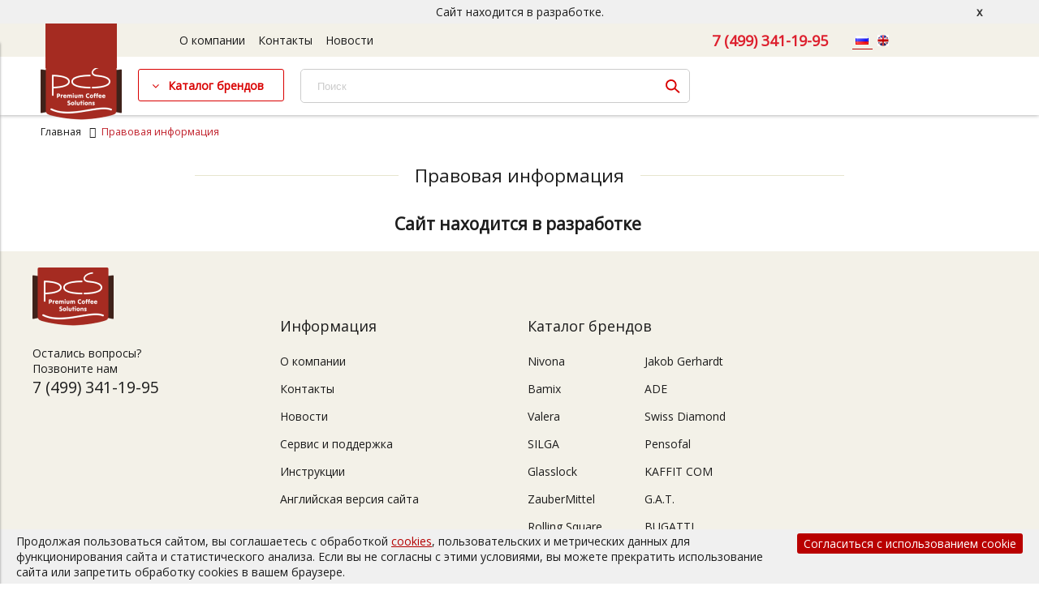

--- FILE ---
content_type: text/html; charset=utf-8
request_url: https://pcsolutions.ru/page/oferta
body_size: 16979
content:
<!DOCTYPE html>
<html>

<head><meta data-config="{&quot;money_with_currency_format&quot;:{&quot;delimiter&quot;:&quot; &quot;,&quot;separator&quot;:&quot;.&quot;,&quot;format&quot;:&quot;%n %u&quot;,&quot;unit&quot;:&quot;руб&quot;,&quot;show_price_without_cents&quot;:1},&quot;currency_code&quot;:&quot;RUR&quot;,&quot;currency_iso_code&quot;:&quot;RUB&quot;,&quot;default_currency&quot;:{&quot;title&quot;:&quot;Российский рубль&quot;,&quot;code&quot;:&quot;RUR&quot;,&quot;rate&quot;:1.0,&quot;format_string&quot;:&quot;%n %u&quot;,&quot;unit&quot;:&quot;руб&quot;,&quot;price_separator&quot;:&quot;&quot;,&quot;is_default&quot;:true,&quot;price_delimiter&quot;:&quot;&quot;,&quot;show_price_with_delimiter&quot;:true,&quot;show_price_without_cents&quot;:true},&quot;facebook&quot;:{&quot;pixelActive&quot;:false,&quot;currency_code&quot;:&quot;RUB&quot;,&quot;use_variants&quot;:null},&quot;vk&quot;:{&quot;pixel_active&quot;:null,&quot;price_list_id&quot;:null},&quot;new_ya_metrika&quot;:true,&quot;ecommerce_data_container&quot;:&quot;dataLayer&quot;,&quot;common_js_version&quot;:&quot;v2&quot;,&quot;vue_ui_version&quot;:null,&quot;feedback_captcha_enabled&quot;:&quot;1&quot;,&quot;account_id&quot;:696569,&quot;hide_items_out_of_stock&quot;:false,&quot;forbid_order_over_existing&quot;:true,&quot;minimum_items_price&quot;:null,&quot;enable_comparison&quot;:true,&quot;locale&quot;:&quot;ru&quot;,&quot;client_group&quot;:null,&quot;consent_to_personal_data&quot;:{&quot;active&quot;:false,&quot;obligatory&quot;:true,&quot;description&quot;:&quot;Настоящим подтверждаю, что я ознакомлен и согласен с условиями \u003ca href=&#39;/page/oferta&#39; target=&#39;blank&#39;\u003eоферты и политики конфиденциальности\u003c/a\u003e.&quot;},&quot;recaptcha_key&quot;:&quot;6LfXhUEmAAAAAOGNQm5_a2Ach-HWlFKD3Sq7vfFj&quot;,&quot;recaptcha_key_v3&quot;:&quot;6LcZi0EmAAAAAPNov8uGBKSHCvBArp9oO15qAhXa&quot;,&quot;yandex_captcha_key&quot;:&quot;ysc1_ec1ApqrRlTZTXotpTnO8PmXe2ISPHxsd9MO3y0rye822b9d2&quot;,&quot;checkout_float_order_content_block&quot;:false,&quot;available_products_characteristics_ids&quot;:null,&quot;sber_id_app_id&quot;:&quot;5b5a3c11-72e5-4871-8649-4cdbab3ba9a4&quot;,&quot;theme_generation&quot;:2,&quot;quick_checkout_captcha_enabled&quot;:true,&quot;max_order_lines_count&quot;:500,&quot;sber_bnpl_min_amount&quot;:1000,&quot;sber_bnpl_max_amount&quot;:150000,&quot;counter_settings&quot;:{&quot;data_layer_name&quot;:&quot;dataLayer&quot;,&quot;new_counters_setup&quot;:false,&quot;add_to_cart_event&quot;:true,&quot;remove_from_cart_event&quot;:true,&quot;add_to_wishlist_event&quot;:true},&quot;site_setting&quot;:{&quot;show_cart_button&quot;:true,&quot;show_service_button&quot;:false,&quot;show_marketplace_button&quot;:false,&quot;show_quick_checkout_button&quot;:false},&quot;warehouses&quot;:[],&quot;captcha_type&quot;:&quot;google&quot;,&quot;human_readable_urls&quot;:false}" name="shop-config" content="" /><meta name='js-evnvironment' content='production' /><meta name='default-locale' content='ru' /><meta name='insales-redefined-api-methods' content="[]" /><script src="/packs/js/shop_bundle-2b0004e7d539ecb78a46.js"></script><script type="text/javascript" src="https://static.insales-cdn.com/assets/common-js/common.v2.25.28.js"></script><script type="text/javascript" src="https://static.insales-cdn.com/assets/static-versioned/v3.72/static/libs/lodash/4.17.21/lodash.min.js"></script>
<!--InsalesCounter -->
<script type="text/javascript">
(function() {
  if (typeof window.__insalesCounterId !== 'undefined') {
    return;
  }

  try {
    Object.defineProperty(window, '__insalesCounterId', {
      value: 696569,
      writable: true,
      configurable: true
    });
  } catch (e) {
    console.error('InsalesCounter: Failed to define property, using fallback:', e);
    window.__insalesCounterId = 696569;
  }

  if (typeof window.__insalesCounterId === 'undefined') {
    console.error('InsalesCounter: Failed to set counter ID');
    return;
  }

  let script = document.createElement('script');
  script.async = true;
  script.src = '/javascripts/insales_counter.js?7';
  let firstScript = document.getElementsByTagName('script')[0];
  firstScript.parentNode.insertBefore(script, firstScript);
})();
</script>
<!-- /InsalesCounter -->

  
  
  
<!-- Google Tag Manager -->


<!-- End Google Tag Manager -->


  


<title>
  
    Правовая информация
    
  
</title>



<!-- meta -->
<meta charset="UTF-8" />
<meta name="keywords" content='Правовая информация'/>
<meta name="description" content='Правовая информация'/>
<meta name="robots" content="index,follow" />
<meta http-equiv="X-UA-Compatible" content="IE=edge,chrome=1" />
<meta name="viewport" content="width=device-width, initial-scale=1.0" />
<meta name="SKYPE_TOOLBAR" content="SKYPE_TOOLBAR_PARSER_COMPATIBLE" />
<meta name="yandex-verification" content="a674a69c8766ce41" />
<meta name="google-site-verification" content="0BPhkLP0FKilZQLQg-Mthi2nW4E8IVChsTIOgKQSD0A" />

<link rel="canonical" href="https://pcsolutions.ru/page/oferta"><!-- rss feed-->
<link rel="alternate" type="application/rss+xml" title="Блог" href="/blogs/blog.atom" />



<!-- icons-->
<link rel="icon" type="image/x-icon" sizes="16x16" href="https://static.insales-cdn.com/assets/1/5273/10310809/1761810789/favicon.ico" />
<!-- <link rel="icon" type="image/x-icon" sizes="16x16" href="https://static.insales-cdn.com/files/1/6541/28563853/original/favicon.ico" /> -->

<!-- fixes -->
<script src="https://static.insales-cdn.com/assets/1/5273/10310809/1761810789/modernizr-custom.js"></script>
<script src="https://cdnjs.cloudflare.com/ajax/libs/jquery/3.1.1/jquery.min.js"></script>
<link rel="stylesheet" href="https://cdn.jsdelivr.net/gh/fancyapps/fancybox@3.5.7/dist/jquery.fancybox.min.css"/>
<script src="https://cdn.jsdelivr.net/gh/fancyapps/fancybox@3.5.7/dist/jquery.fancybox.min.js"></script>
<!--[if IE]>
<script src="//html5shiv.googlecode.com/svn/trunk/html5.js"></script><![endif]-->
<!--[if lt IE 9]>
<script src="//css3-mediaqueries-js.googlecode.com/svn/trunk/css3-mediaqueries.js"></script>
<![endif]-->





  
  
  <link href="//fonts.googleapis.com/css?family=Open+Sans&subset=cyrillic,latin" rel="stylesheet" />





<link href="//maxcdn.bootstrapcdn.com/font-awesome/4.6.3/css/font-awesome.min.css" rel="stylesheet" />
<link href="https://static.insales-cdn.com/assets/1/5273/10310809/1761810789/theme.css" rel="stylesheet" type="text/css" />

<!-- fixes -->
<link href="https://static.insales-cdn.com/assets/1/5273/10310809/1761810789/ie.css" rel="stylesheet" type="text/css" />
<link href="//code.jquery.com/ui/1.12.1/themes/base/jquery-ui.css" rel="stylesheet">

</head>
<body class="adaptive">
<!-- Yandex.Metrika counter -->
<script type="text/javascript" >
   (function(m,e,t,r,i,k,a){m[i]=m[i]||function(){(m[i].a=m[i].a||[]).push(arguments)};
   m[i].l=1*new Date();k=e.createElement(t),a=e.getElementsByTagName(t)[0],k.async=1,k.src=r,a.parentNode.insertBefore(k,a)})
   (window, document, "script", "https://mc.yandex.ru/metrika/tag.js", "ym");

   ym(104935551, "init", {
        webvisor:true,
        ecommerce:dataLayer,
        clickmap:true,
        trackLinks:true,
        accurateTrackBounce:true
   });
</script>
<script type="text/javascript">
  window.dataLayer = window.dataLayer || [];
  window.dataLayer.push({});
</script>
<noscript><div><img src="https://mc.yandex.ru/watch/104935551" style="position:absolute; left:-9999px;" alt="" /></div></noscript>
<!-- /Yandex.Metrika counter -->

<!-- Google Tag Manager (noscript) -->



<!-- End Google Tag Manager (noscript) -->

  

<div class="header_top top-toolbar">
  <div class="row">

    <div class="mobile-toolbar cell-md-2">
      <button class="button left-toolbar-trigger" type="button">
      <svg xmlns="http://www.w3.org/2000/svg" xmlns:xlink="http://www.w3.org/1999/xlink" viewBox="0 0 12 12" enable-background="new 0 0 12 12" version="1.1" xml:space="preserve"> <g> <rect fill="#1D1D1B" height="1" x="0.5" y="5.5" width="11"></rect> <rect fill="#1D1D1B" height="1" x="0.5" y="2.5" width="11"></rect> <rect fill="#1D1D1B" height="1" x="0.5" y="8.5" width="11"></rect> </g> </svg>
      </button>
      
    </div><!-- /.mobile-toolbar -->

      <div class="contacts cell-xl-8 cell-sm-10 text-right-md">

        
        <div class="phone"><a href="tel:7 (499) 341-19-95">7 (499) 341-19-95</a></div>
        
  
        

      </div><!-- /.contacts -->
        
          
          <div class="languages-block languages-block__mobile cell-2 hide show-md hide-sm">
            
              <a class="languages-block__link  link-active " href="/page/oferta">
                <img src="https://static.insales-cdn.com/images/flags/1/686/746158/flag/ru.png">
              </a>
            
              <a class="languages-block__link " href="/page/oferta?lang=en">
                <img src="https://static.insales-cdn.com/images/flags/1/2798/1485550/flag/en.png">
              </a>
            
          </div>
        


  </div>
</div><!-- /.top-toolbar -->

<div class="page-wrapper">

  <header class="main-header">
<div class="developing">
  Сайт находится в разработке. 
  <a href="#" class="close-developing">x</a>
</div>  
<div class="header_top">
  <div class="container">
  
    <div class="row middle-xl">
      <div class="main-toolbar cell-xl-6 cell-md-6 hidden-md">
        <ul class="main-menu list">
          
          <li class="menu-item list-item">
            <a href="/page/about-us" class="menu-link" title="О компании">
              О компании
            </a>
          </li>
          
          <li class="menu-item list-item">
            <a href="/page/kontakty" class="menu-link" title="Контакты">
              Контакты
            </a>
          </li>
          
          <li class="menu-item list-item">
            <a href="/blogs/blog/" class="menu-link" title="Новости">
              Новости
            </a>
          </li>
          
        </ul><!-- /.main-menu -->    	
      </div>
      <div class="contacts cell-xl-4 text-right-xl hidden-md flex-end flex-middle nowrap">

        
        
        <div class="phone"><a href="tel:7 (499) 341-19-95">7 (499) 341-19-95</a></div>
        
        
        
        <div class="phone"><a href="mailto:"></a></div>
        
  
        

      </div><!-- /.contacts -->
        
          
          <div class="languages-block languages-block__main cell-2 hide-md">
            
              <a class="languages-block__link  link-active " href="/page/oferta">
                <img src="https://static.insales-cdn.com/images/flags/1/686/746158/flag/ru.png">
              </a>
            
              <a class="languages-block__link " href="/page/oferta?lang=en">
                <img src="https://static.insales-cdn.com/images/flags/1/2798/1485550/flag/en.png">
              </a>
            
          </div>
        
    </div>
  </div>
</div>  
<div class="header-container">
  <div class="container">
    <div class="row top-xl">

      <div class="logotype cell-xl-2 text-center-xl">
      

        

        <a title="PСSolutions" href="/?lang=ru" class="logotype-link">
          <img src="https://static.insales-cdn.com/assets/1/5273/10310809/1761810789/logo.png" class="logotype-image" alt="PСSolutions" title="PСSolutions"/>
        </a>
        

        

      </div><!-- /.logotype -->

      <div class="catalog-toggle cell-xl-2 cell-md-3 hidden-xs">
        <a href="#" class="lnk_catalog">Каталог брендов</a>
        



  

      <ul class="collection-menu-horizontal list js-edge-calc">

        

          

          

          <li class="list-item menu-item  dropdown " data-handle="nivona">

            <a title="Nivona" href="/collection/nivona" class="menu-link">
              <span class="link-text">Nivona</span>
            </a>

            

              <ul class="submenu list-vertical dropdown-block level-2">

                

                  

                  

                  <li class="list-item menu-item " data-handle="katalog-1-e0b1fe">

                    <a title="Кофемашины" href="/collection/katalog-1-e0b1fe" class="menu-link">
                      <span class="link-text">Кофемашины</span>
                      
                    </a>

                    

                  </li>

                

                  

                  

                  <li class="list-item menu-item " data-handle="kofemolka">

                    <a title="Кофемолка" href="/collection/kofemolka" class="menu-link">
                      <span class="link-text">Кофемолка</span>
                      
                    </a>

                    

                  </li>

                

                  

                  

                  <li class="list-item menu-item " data-handle="aksessuary-3">

                    <a title="Аксессуары" href="/collection/aksessuary-3" class="menu-link">
                      <span class="link-text">Аксессуары</span>
                      
                    </a>

                    

                  </li>

                

                  

                  

                  <li class="list-item menu-item " data-handle="katalog-1-5b9a10">

                    <a title="Кофе" href="/collection/katalog-1-5b9a10" class="menu-link">
                      <span class="link-text">Кофе</span>
                      
                    </a>

                    

                  </li>

                

              </ul><!-- /.submenu.level-2 -->

            

          </li>

        

          

          

          <li class="list-item menu-item " data-handle="jakob-gerhardt">

            <a title="Jakob Gerhardt" href="/collection/jakob-gerhardt" class="menu-link">
              <span class="link-text">Jakob Gerhardt</span>
            </a>

            

          </li>

        

          

          

          <li class="list-item menu-item  dropdown " data-handle="bamix">

            <a title="Bamix" href="/collection/bamix" class="menu-link">
              <span class="link-text">Bamix</span>
            </a>

            

              <ul class="submenu list-vertical dropdown-block level-2">

                

                  

                  

                  <li class="list-item menu-item  dropdown is-absolute " data-handle="blendery">

                    <a title="Блендеры" href="/collection/blendery" class="menu-link">
                      <span class="link-text">Блендеры</span>
                       <i class="dropdown-icon ion ion-ios-arrow-right"></i> 
                    </a>

                    

                      <ul class="submenu list-vertical dropdown-block level-3">

                        

                          <li class="list-item menu-item" data-handle="kollektsiya-cordless-besprovodnye">
                            <a title="Коллекция Cordless (беспроводные)" href="/collection/kollektsiya-cordless-besprovodnye" class="menu-link">
                              <span class="link-text">Коллекция Cordless (беспроводные)</span>
                            </a>
                          </li>

                        

                          <li class="list-item menu-item" data-handle="kollektsiya-superbox">
                            <a title="Коллекция Superbox" href="/collection/kollektsiya-superbox" class="menu-link">
                              <span class="link-text">Коллекция Superbox</span>
                            </a>
                          </li>

                        

                          <li class="list-item menu-item" data-handle="katalog-1-58f931">
                            <a title="Коллекция Deluxe" href="/collection/katalog-1-58f931" class="menu-link">
                              <span class="link-text">Коллекция Deluxe</span>
                            </a>
                          </li>

                        

                          <li class="list-item menu-item" data-handle="kollektsiya-luxuryline">
                            <a title="Коллекция LuxuryLine" href="/collection/kollektsiya-luxuryline" class="menu-link">
                              <span class="link-text">Коллекция LuxuryLine</span>
                            </a>
                          </li>

                        

                          <li class="list-item menu-item" data-handle="kollektsiya-swissline">
                            <a title="Коллекция SwissLine" href="/collection/kollektsiya-swissline" class="menu-link">
                              <span class="link-text">Коллекция SwissLine</span>
                            </a>
                          </li>

                        

                          <li class="list-item menu-item" data-handle="katalog-1-59a44d">
                            <a title="Коллекция Gastro" href="/collection/katalog-1-59a44d" class="menu-link">
                              <span class="link-text">Коллекция Gastro</span>
                            </a>
                          </li>

                        

                          <li class="list-item menu-item" data-handle="katalog-1-fc169f">
                            <a title="Коллекция Classic" href="/collection/katalog-1-fc169f" class="menu-link">
                              <span class="link-text">Коллекция Classic</span>
                            </a>
                          </li>

                        

                          <li class="list-item menu-item" data-handle="kollektsiya-togo">
                            <a title="Коллекция toGo" href="/collection/kollektsiya-togo" class="menu-link">
                              <span class="link-text">Коллекция toGo</span>
                            </a>
                          </li>

                        

                          <li class="list-item menu-item" data-handle="kollektsiya-baking">
                            <a title="Коллекция Baking" href="/collection/kollektsiya-baking" class="menu-link">
                              <span class="link-text">Коллекция Baking</span>
                            </a>
                          </li>

                        

                      </ul><!-- /.submenu.level-3 -->

                    

                  </li>

                

                  

                  

                  <li class="list-item menu-item " data-handle="aksessuary">

                    <a title="Аксессуары для блендеров Bamix" href="/collection/aksessuary" class="menu-link">
                      <span class="link-text">Аксессуары для блендеров Bamix</span>
                      
                    </a>

                    

                  </li>

                

              </ul><!-- /.submenu.level-2 -->

            

          </li>

        

          

          

          <li class="list-item menu-item  dropdown " data-handle="ade">

            <a title="ADE" href="/collection/ade" class="menu-link">
              <span class="link-text">ADE</span>
            </a>

            

              <ul class="submenu list-vertical dropdown-block level-2">

                

                  

                  

                  <li class="list-item menu-item  dropdown is-absolute " data-handle="dlya-kuhni">

                    <a title="Для кухни" href="/collection/dlya-kuhni" class="menu-link">
                      <span class="link-text">Для кухни</span>
                       <i class="dropdown-icon ion ion-ios-arrow-right"></i> 
                    </a>

                    

                      <ul class="submenu list-vertical dropdown-block level-3">

                        

                          <li class="list-item menu-item" data-handle="vesy-kuhonnye">
                            <a title="Весы кухонные" href="/collection/vesy-kuhonnye" class="menu-link">
                              <span class="link-text">Весы кухонные</span>
                            </a>
                          </li>

                        

                          <li class="list-item menu-item" data-handle="termometry">
                            <a title="Термометры" href="/collection/termometry" class="menu-link">
                              <span class="link-text">Термометры</span>
                            </a>
                          </li>

                        

                          <li class="list-item menu-item" data-handle="elektricheskie-sokovyzhimalki">
                            <a title="Электрические соковыжималки" href="/collection/elektricheskie-sokovyzhimalki" class="menu-link">
                              <span class="link-text">Электрические соковыжималки</span>
                            </a>
                          </li>

                        

                          <li class="list-item menu-item" data-handle="slaysery">
                            <a title="Слайсеры" href="/collection/slaysery" class="menu-link">
                              <span class="link-text">Слайсеры</span>
                            </a>
                          </li>

                        

                          <li class="list-item menu-item" data-handle="kofemolki">
                            <a title="Кофемолки" href="/collection/kofemolki" class="menu-link">
                              <span class="link-text">Кофемолки</span>
                            </a>
                          </li>

                        

                          <li class="list-item menu-item" data-handle="katalog-1-6ec5a8">
                            <a title="Тёрки" href="/collection/katalog-1-6ec5a8" class="menu-link">
                              <span class="link-text">Тёрки</span>
                            </a>
                          </li>

                        

                          <li class="list-item menu-item" data-handle="myasorubki">
                            <a title="Мясорубки" href="/collection/myasorubki" class="menu-link">
                              <span class="link-text">Мясорубки</span>
                            </a>
                          </li>

                        

                          <li class="list-item menu-item" data-handle="vafelnitsy">
                            <a title="Вафельницы" href="/collection/vafelnitsy" class="menu-link">
                              <span class="link-text">Вафельницы</span>
                            </a>
                          </li>

                        

                          <li class="list-item menu-item" data-handle="melnichki">
                            <a title="Мельнички" href="/collection/melnichki" class="menu-link">
                              <span class="link-text">Мельнички</span>
                            </a>
                          </li>

                        

                          <li class="list-item menu-item" data-handle="katalog-1-7fd20e">
                            <a title="Таймеры" href="/collection/katalog-1-7fd20e" class="menu-link">
                              <span class="link-text">Таймеры</span>
                            </a>
                          </li>

                        

                      </ul><!-- /.submenu.level-3 -->

                    

                  </li>

                

                  

                  

                  <li class="list-item menu-item  dropdown is-absolute " data-handle="krasota-i-zdorovie">

                    <a title="Красота и здоровье" href="/collection/krasota-i-zdorovie" class="menu-link">
                      <span class="link-text">Красота и здоровье</span>
                       <i class="dropdown-icon ion ion-ios-arrow-right"></i> 
                    </a>

                    

                      <ul class="submenu list-vertical dropdown-block level-3">

                        

                          <li class="list-item menu-item" data-handle="vesy">
                            <a title="Весы" href="/collection/vesy" class="menu-link">
                              <span class="link-text">Весы</span>
                            </a>
                          </li>

                        

                          <li class="list-item menu-item" data-handle="kosmeticheskie-zerkala">
                            <a title="Косметические зеркала" href="/collection/kosmeticheskie-zerkala" class="menu-link">
                              <span class="link-text">Косметические зеркала</span>
                            </a>
                          </li>

                        

                          <li class="list-item menu-item" data-handle="fitnes-braslety">
                            <a title="Фитнес браслеты" href="/collection/fitnes-braslety" class="menu-link">
                              <span class="link-text">Фитнес браслеты</span>
                            </a>
                          </li>

                        

                          <li class="list-item menu-item" data-handle="katalog-1-a6d29e">
                            <a title="Тонометры" href="/collection/katalog-1-a6d29e" class="menu-link">
                              <span class="link-text">Тонометры</span>
                            </a>
                          </li>

                        

                          <li class="list-item menu-item" data-handle="stantsii-dlya-sna">
                            <a title="Станции для сна" href="/collection/stantsii-dlya-sna" class="menu-link">
                              <span class="link-text">Станции для сна</span>
                            </a>
                          </li>

                        

                          <li class="list-item menu-item" data-handle="katalog-1-584e02">
                            <a title="Подвесные кресла" href="/collection/katalog-1-584e02" class="menu-link">
                              <span class="link-text">Подвесные кресла</span>
                            </a>
                          </li>

                        

                      </ul><!-- /.submenu.level-3 -->

                    

                  </li>

                

                  

                  

                  <li class="list-item menu-item  dropdown is-absolute " data-handle="klimat">

                    <a title="Климат" href="/collection/klimat" class="menu-link">
                      <span class="link-text">Климат</span>
                       <i class="dropdown-icon ion ion-ios-arrow-right"></i> 
                    </a>

                    

                      <ul class="submenu list-vertical dropdown-block level-3">

                        

                          <li class="list-item menu-item" data-handle="meteostantsii">
                            <a title="Метеостанции" href="/collection/meteostantsii" class="menu-link">
                              <span class="link-text">Метеостанции</span>
                            </a>
                          </li>

                        

                          <li class="list-item menu-item" data-handle="gigrometry">
                            <a title="Гигрометры" href="/collection/gigrometry" class="menu-link">
                              <span class="link-text">Гигрометры</span>
                            </a>
                          </li>

                        

                          <li class="list-item menu-item" data-handle="katalog-1-4b1a9d">
                            <a title="Очистка воздуха" href="/collection/katalog-1-4b1a9d" class="menu-link">
                              <span class="link-text">Очистка воздуха</span>
                            </a>
                          </li>

                        

                          <li class="list-item menu-item" data-handle="aromatizatory">
                            <a title="Ароматизаторы" href="/collection/aromatizatory" class="menu-link">
                              <span class="link-text">Ароматизаторы</span>
                            </a>
                          </li>

                        

                      </ul><!-- /.submenu.level-3 -->

                    

                  </li>

                

                  

                  

                  <li class="list-item menu-item  dropdown is-absolute " data-handle="puteshestvie">

                    <a title="Путешествие" href="/collection/puteshestvie" class="menu-link">
                      <span class="link-text">Путешествие</span>
                       <i class="dropdown-icon ion ion-ios-arrow-right"></i> 
                    </a>

                    

                      <ul class="submenu list-vertical dropdown-block level-3">

                        

                          <li class="list-item menu-item" data-handle="elektronnye-vesy">
                            <a title="Электронные весы" href="/collection/elektronnye-vesy" class="menu-link">
                              <span class="link-text">Электронные весы</span>
                            </a>
                          </li>

                        

                          <li class="list-item menu-item" data-handle="budilniki">
                            <a title="Будильники" href="/collection/budilniki" class="menu-link">
                              <span class="link-text">Будильники</span>
                            </a>
                          </li>

                        

                          <li class="list-item menu-item" data-handle="katalog-1-501e29">
                            <a title="Колонки" href="/collection/katalog-1-501e29" class="menu-link">
                              <span class="link-text">Колонки</span>
                            </a>
                          </li>

                        

                          <li class="list-item menu-item" data-handle="perehodniki">
                            <a title="Переходники" href="/collection/perehodniki" class="menu-link">
                              <span class="link-text">Переходники</span>
                            </a>
                          </li>

                        

                          <li class="list-item menu-item" data-handle="chasy">
                            <a title="Часы" href="/collection/chasy" class="menu-link">
                              <span class="link-text">Часы</span>
                            </a>
                          </li>

                        

                          <li class="list-item menu-item" data-handle="radiopriemniki">
                            <a title="Радиоприемники" href="/collection/radiopriemniki" class="menu-link">
                              <span class="link-text">Радиоприемники</span>
                            </a>
                          </li>

                        

                      </ul><!-- /.submenu.level-3 -->

                    

                  </li>

                

              </ul><!-- /.submenu.level-2 -->

            

          </li>

        

          

          

          <li class="list-item menu-item  dropdown " data-handle="valera">

            <a title="Valera" href="/collection/valera" class="menu-link">
              <span class="link-text">Valera</span>
            </a>

            

              <ul class="submenu list-vertical dropdown-block level-2">

                

                  

                  

                  <li class="list-item menu-item  dropdown is-absolute " data-handle="dlya-sushki">

                    <a title="Для сушки" href="/collection/dlya-sushki" class="menu-link">
                      <span class="link-text">Для сушки</span>
                       <i class="dropdown-icon ion ion-ios-arrow-right"></i> 
                    </a>

                    

                      <ul class="submenu list-vertical dropdown-block level-3">

                        

                          <li class="list-item menu-item" data-handle="feny">
                            <a title="Фены профессиональные" href="/collection/feny" class="menu-link">
                              <span class="link-text">Фены профессиональные</span>
                            </a>
                          </li>

                        

                          <li class="list-item menu-item" data-handle="feny-nastennyye">
                            <a title="Фены настенные" href="/collection/feny-nastennyye" class="menu-link">
                              <span class="link-text">Фены настенные</span>
                            </a>
                          </li>

                        

                          <li class="list-item menu-item" data-handle="feny-nastolnyye">
                            <a title="Фены настольные" href="/collection/feny-nastolnyye" class="menu-link">
                              <span class="link-text">Фены настольные</span>
                            </a>
                          </li>

                        

                          <li class="list-item menu-item" data-handle="feny-kapyushony">
                            <a title="Фены-капюшоны" href="/collection/feny-kapyushony" class="menu-link">
                              <span class="link-text">Фены-капюшоны</span>
                            </a>
                          </li>

                        

                          <li class="list-item menu-item" data-handle="sushilki-dlya-ruk">
                            <a title="Сушилки для рук" href="/collection/sushilki-dlya-ruk" class="menu-link">
                              <span class="link-text">Сушилки для рук</span>
                            </a>
                          </li>

                        

                      </ul><!-- /.submenu.level-3 -->

                    

                  </li>

                

                  

                  

                  <li class="list-item menu-item  dropdown is-absolute " data-handle="dlya-ukladki">

                    <a title="Для укладки" href="/collection/dlya-ukladki" class="menu-link">
                      <span class="link-text">Для укладки</span>
                       <i class="dropdown-icon ion ion-ios-arrow-right"></i> 
                    </a>

                    

                      <ul class="submenu list-vertical dropdown-block level-3">

                        

                          <li class="list-item menu-item" data-handle="schiptsy-i-vypryamiteli-dlya-volos">
                            <a title="Щипцы и выпрямители для волос" href="/collection/schiptsy-i-vypryamiteli-dlya-volos" class="menu-link">
                              <span class="link-text">Щипцы и выпрямители для волос</span>
                            </a>
                          </li>

                        

                          <li class="list-item menu-item" data-handle="fen-schetki">
                            <a title="Фен-щетки" href="/collection/fen-schetki" class="menu-link">
                              <span class="link-text">Фен-щетки</span>
                            </a>
                          </li>

                        

                          <li class="list-item menu-item" data-handle="termobigudi">
                            <a title="Термобигуди" href="/collection/termobigudi" class="menu-link">
                              <span class="link-text">Термобигуди</span>
                            </a>
                          </li>

                        

                      </ul><!-- /.submenu.level-3 -->

                    

                  </li>

                

                  

                  

                  <li class="list-item menu-item  dropdown is-absolute " data-handle="aksessuary-a3fee8">

                    <a title="Аксессуары" href="/collection/aksessuary-a3fee8" class="menu-link">
                      <span class="link-text">Аксессуары</span>
                       <i class="dropdown-icon ion ion-ios-arrow-right"></i> 
                    </a>

                    

                      <ul class="submenu list-vertical dropdown-block level-3">

                        

                          <li class="list-item menu-item" data-handle="aksessuary-dlya-fenov">
                            <a title="Аксессуары для фенов" href="/collection/aksessuary-dlya-fenov" class="menu-link">
                              <span class="link-text">Аксессуары для фенов</span>
                            </a>
                          </li>

                        

                          <li class="list-item menu-item" data-handle="dozator-dlya-myla">
                            <a title="Дозатор для мыла" href="/collection/dozator-dlya-myla" class="menu-link">
                              <span class="link-text">Дозатор для мыла</span>
                            </a>
                          </li>

                        

                          <li class="list-item menu-item" data-handle="zerkala-nastennye">
                            <a title="Зеркала настенные" href="/collection/zerkala-nastennye" class="menu-link">
                              <span class="link-text">Зеркала настенные</span>
                            </a>
                          </li>

                        

                      </ul><!-- /.submenu.level-3 -->

                    

                  </li>

                

              </ul><!-- /.submenu.level-2 -->

            

          </li>

        

          

          

          <li class="list-item menu-item  dropdown " data-handle="swiss-diamond">

            <a title="Swiss Diamond" href="/collection/swiss-diamond" class="menu-link">
              <span class="link-text">Swiss Diamond</span>
            </a>

            

              <ul class="submenu list-vertical dropdown-block level-2">

                

                  

                  

                  <li class="list-item menu-item " data-handle="skovorody">

                    <a title="Сковороды" href="/collection/skovorody" class="menu-link">
                      <span class="link-text">Сковороды</span>
                      
                    </a>

                    

                  </li>

                

                  

                  

                  <li class="list-item menu-item " data-handle="kastryuli">

                    <a title="Кастрюли" href="/collection/kastryuli" class="menu-link">
                      <span class="link-text">Кастрюли</span>
                      
                    </a>

                    

                  </li>

                

                  

                  

                  <li class="list-item menu-item " data-handle="hard-anodised">

                    <a title="Ковши" href="/collection/hard-anodised" class="menu-link">
                      <span class="link-text">Ковши</span>
                      
                    </a>

                    

                  </li>

                

                  

                  

                  <li class="list-item menu-item " data-handle="soteyniki-2">

                    <a title="Сотейники" href="/collection/soteyniki-2" class="menu-link">
                      <span class="link-text">Сотейники</span>
                      
                    </a>

                    

                  </li>

                

                  

                  

                  <li class="list-item menu-item " data-handle="nabory-2">

                    <a title="Наборы" href="/collection/nabory-2" class="menu-link">
                      <span class="link-text">Наборы</span>
                      
                    </a>

                    

                  </li>

                

                  

                  

                  <li class="list-item menu-item " data-handle="aksessuary-099d84">

                    <a title="Аксессуары" href="/collection/aksessuary-099d84" class="menu-link">
                      <span class="link-text">Аксессуары</span>
                      
                    </a>

                    

                  </li>

                

                  

                  

                  <li class="list-item menu-item " data-handle="posuda-dlya-kuhni">

                    <a title="Посуда из чугуна" href="/collection/posuda-dlya-kuhni" class="menu-link">
                      <span class="link-text">Посуда из чугуна</span>
                      
                    </a>

                    

                  </li>

                

                  

                  

                  <li class="list-item menu-item " data-handle="kryshki">

                    <a title="Крышки" href="/collection/kryshki" class="menu-link">
                      <span class="link-text">Крышки</span>
                      
                    </a>

                    

                  </li>

                

              </ul><!-- /.submenu.level-2 -->

            

          </li>

        

          

          

          <li class="list-item menu-item " data-handle="silga">

            <a title="SILGA" href="/collection/silga" class="menu-link">
              <span class="link-text">SILGA</span>
            </a>

            

          </li>

        

          

          

          <li class="list-item menu-item  dropdown " data-handle="pensofal">

            <a title="Pensofal" href="/collection/pensofal" class="menu-link">
              <span class="link-text">Pensofal</span>
            </a>

            

              <ul class="submenu list-vertical dropdown-block level-2">

                

                  

                  

                  <li class="list-item menu-item " data-handle="vok-parovarki">

                    <a title="ВОК Пароварки" href="/collection/vok-parovarki" class="menu-link">
                      <span class="link-text">ВОК Пароварки</span>
                      
                    </a>

                    

                  </li>

                

                  

                  

                  <li class="list-item menu-item " data-handle="katalog-1-ac610d">

                    <a title="Кастрюли" href="/collection/katalog-1-ac610d" class="menu-link">
                      <span class="link-text">Кастрюли</span>
                      
                    </a>

                    

                  </li>

                

                  

                  

                  <li class="list-item menu-item " data-handle="skovorody-2">

                    <a title="Сковороды" href="/collection/skovorody-2" class="menu-link">
                      <span class="link-text">Сковороды</span>
                      
                    </a>

                    

                  </li>

                

                  

                  

                  <li class="list-item menu-item " data-handle="soteyniki">

                    <a title="Сотейники" href="/collection/soteyniki" class="menu-link">
                      <span class="link-text">Сотейники</span>
                      
                    </a>

                    

                  </li>

                

                  

                  

                  <li class="list-item menu-item " data-handle="kovshi">

                    <a title="Ковши" href="/collection/kovshi" class="menu-link">
                      <span class="link-text">Ковши</span>
                      
                    </a>

                    

                  </li>

                

                  

                  

                  <li class="list-item menu-item " data-handle="nabory">

                    <a title="Наборы" href="/collection/nabory" class="menu-link">
                      <span class="link-text">Наборы</span>
                      
                    </a>

                    

                  </li>

                

                  

                  

                  <li class="list-item menu-item " data-handle="kryshki-2">

                    <a title="Крышки" href="/collection/kryshki-2" class="menu-link">
                      <span class="link-text">Крышки</span>
                      
                    </a>

                    

                  </li>

                

                  

                  

                  <li class="list-item menu-item " data-handle="geyzernye-kofevarki">

                    <a title="Гейзерные кофеварки" href="/collection/geyzernye-kofevarki" class="menu-link">
                      <span class="link-text">Гейзерные кофеварки</span>
                      
                    </a>

                    

                  </li>

                

                  

                  

                  <li class="list-item menu-item " data-handle="protivni">

                    <a title="Противни" href="/collection/protivni" class="menu-link">
                      <span class="link-text">Противни</span>
                      
                    </a>

                    

                  </li>

                

                  

                  

                  <li class="list-item menu-item " data-handle="aksessuary-3a26d9">

                    <a title="Аксессуары" href="/collection/aksessuary-3a26d9" class="menu-link">
                      <span class="link-text">Аксессуары</span>
                      
                    </a>

                    

                  </li>

                

              </ul><!-- /.submenu.level-2 -->

            

          </li>

        

          

          

          <li class="list-item menu-item  dropdown " data-handle="glasslock">

            <a title="Glasslock" href="/collection/glasslock" class="menu-link">
              <span class="link-text">Glasslock</span>
            </a>

            

              <ul class="submenu list-vertical dropdown-block level-2">

                

                  

                  

                  <li class="list-item menu-item " data-handle="hranenie">

                    <a title="Хранение" href="/collection/hranenie" class="menu-link">
                      <span class="link-text">Хранение</span>
                      
                    </a>

                    

                  </li>

                

                  

                  

                  <li class="list-item menu-item " data-handle="zapekanie">

                    <a title="Запекание" href="/collection/zapekanie" class="menu-link">
                      <span class="link-text">Запекание</span>
                      
                    </a>

                    

                  </li>

                

                  

                  

                  <li class="list-item menu-item " data-handle="detskaya">

                    <a title="Детская" href="/collection/detskaya" class="menu-link">
                      <span class="link-text">Детская</span>
                      
                    </a>

                    

                  </li>

                

                  

                  

                  <li class="list-item menu-item " data-handle="katalog-1-7c1ff1">

                    <a title="Напитки" href="/collection/katalog-1-7c1ff1" class="menu-link">
                      <span class="link-text">Напитки</span>
                      
                    </a>

                    

                  </li>

                

              </ul><!-- /.submenu.level-2 -->

            

          </li>

        

          

          

          <li class="list-item menu-item  dropdown " data-handle="kaffit">

            <a title="KAFFIT COM" href="/collection/kaffit" class="menu-link">
              <span class="link-text">KAFFIT COM</span>
            </a>

            

              <ul class="submenu list-vertical dropdown-block level-2">

                

                  

                  

                  <li class="list-item menu-item " data-handle="kofemashiny">

                    <a title="Кофемашины" href="/collection/kofemashiny" class="menu-link">
                      <span class="link-text">Кофемашины</span>
                      
                    </a>

                    

                  </li>

                

                  

                  

                  <li class="list-item menu-item " data-handle="aksessuary-2">

                    <a title="Аксессуары" href="/collection/aksessuary-2" class="menu-link">
                      <span class="link-text">Аксессуары</span>
                      
                    </a>

                    

                  </li>

                

              </ul><!-- /.submenu.level-2 -->

            

          </li>

        

          

          

          <li class="list-item menu-item " data-handle="zaubermittel">

            <a title="ZauberMittel" href="/collection/zaubermittel" class="menu-link">
              <span class="link-text">ZauberMittel</span>
            </a>

            

          </li>

        

          

          

          <li class="list-item menu-item " data-handle="gat">

            <a title="G.A.T." href="/collection/gat" class="menu-link">
              <span class="link-text">G.A.T.</span>
            </a>

            

          </li>

        

          

          

          <li class="list-item menu-item " data-handle="rolling-square">

            <a title="Rolling Square" href="/collection/rolling-square" class="menu-link">
              <span class="link-text">Rolling Square</span>
            </a>

            

          </li>

        

          

          

          <li class="list-item menu-item  dropdown " data-handle="bugatti">

            <a title="BUGATTI" href="/collection/bugatti" class="menu-link">
              <span class="link-text">BUGATTI</span>
            </a>

            

              <ul class="submenu list-vertical dropdown-block level-2">

                

                  

                  

                  <li class="list-item menu-item " data-handle="chayniki">

                    <a title="Чайники" href="/collection/chayniki" class="menu-link">
                      <span class="link-text">Чайники</span>
                      
                    </a>

                    

                  </li>

                

                  

                  

                  <li class="list-item menu-item " data-handle="blendery-2">

                    <a title="Блендеры" href="/collection/blendery-2" class="menu-link">
                      <span class="link-text">Блендеры</span>
                      
                    </a>

                    

                  </li>

                

                  

                  

                  <li class="list-item menu-item " data-handle="tostery">

                    <a title="Тостеры" href="/collection/tostery" class="menu-link">
                      <span class="link-text">Тостеры</span>
                      
                    </a>

                    

                  </li>

                

                  

                  

                  <li class="list-item menu-item " data-handle="katalog-1-c9e763">

                    <a title="Соковыжималки" href="/collection/katalog-1-c9e763" class="menu-link">
                      <span class="link-text">Соковыжималки</span>
                      
                    </a>

                    

                  </li>

                

                  

                  

                  <li class="list-item menu-item " data-handle="katalog-1-68e8a8">

                    <a title="Весы кухонные" href="/collection/katalog-1-68e8a8" class="menu-link">
                      <span class="link-text">Весы кухонные</span>
                      
                    </a>

                    

                  </li>

                

                  

                  

                  <li class="list-item menu-item " data-handle="katalog-1-32984d">

                    <a title="Термосы" href="/collection/katalog-1-32984d" class="menu-link">
                      <span class="link-text">Термосы</span>
                      
                    </a>

                    

                  </li>

                

                  

                  

                  <li class="list-item menu-item " data-handle="aksessuary-d4240a">

                    <a title="Аксессуары" href="/collection/aksessuary-d4240a" class="menu-link">
                      <span class="link-text">Аксессуары</span>
                      
                    </a>

                    

                  </li>

                

              </ul><!-- /.submenu.level-2 -->

            

          </li>

        

          

          

          <li class="list-item menu-item " data-handle="camardo">

            <a title="Camardo" href="/collection/camardo" class="menu-link">
              <span class="link-text">Camardo</span>
            </a>

            

          </li>

        

          

          

          <li class="list-item menu-item " data-handle="alps-coffee">

            <a title="Alps Coffee" href="/collection/alps-coffee" class="menu-link">
              <span class="link-text">Alps Coffee</span>
            </a>

            

          </li>

        

          

          

          <li class="list-item menu-item " data-handle="barbera">

            <a title="Barbera" href="/collection/barbera" class="menu-link">
              <span class="link-text">Barbera</span>
            </a>

            

          </li>

        

          

          

          <li class="list-item menu-item " data-handle="pasqualini">

            <a title="Pasqualini" href="/collection/pasqualini" class="menu-link">
              <span class="link-text">Pasqualini</span>
            </a>

            

          </li>

        

      </ul><!-- /.collection-menu-horizontal -->

  


      </div>
      
      <div class="main-toolbar cell-xl-5 cell-lg-5 cell-md-3 hidden-sm">
          <form action="/search" method="get" class="search-widget-form">

            <input type="hidden" name="lang" value="ru">

            <input id="search-widget-input" class="input-field search-input" type="text" placeholder="Поиск" name="q" value=""/>

            <button class="search-button" type="submit"></button>

          </form>		
      </div><!-- /.main-toolbar -->

      <div class="user-toolbar cell-xl-2 cell-lg-2 cell-md-4 cell-sm-6 cell-xs-7 text-right-xl">
		
        
        
        
        <a title="Сравнение" class="compare-button button button-header is-gray" href="/compares">
          <span class="compare-counter js-compare-amount"></span>
        </a><!-- /.compare-button -->
        


      </div><!-- /.user-toolbar -->

    </div>
  </div>
</div>
</header>


  
  	<div class="page-inner container">
    	<div class="breadcrumb-wrapper container">

  <ul class="breadcrumb">

    <li class="breadcrumb-item home">
      <a class="breadcrumb-link" title='Главная' href="/?lang=ru">Главная</a>
    </li>

    

        <li class="breadcrumb-item"><span class="breadcrumb-link current-page">Правовая информация</span></li>
      

  </ul><!-- /.breadcrumb -->

</div><!-- /.breadcrumb-wrapper -->







<div class="page-header container">
  <h1>
    Правовая информация
  </h1>
</div><!-- /.page-header -->




    
      <div class="page-content container">
        <div class="row">
          <div class="editor cell-xl-12">
            <h2 style="text-align: center;"><strong>Сайт находится в разработке&nbsp;</strong></h2>
          </div>
        </div>
      </div>
    

    </div>
  

  
  




<div class="footer">

  <div class="container">

    <div class="row">

      <div class="footer-contacts cell-xl-3 cell-md-4 cell-xs-6">
        <a title="PСSolutions" href="/?lang=ru" class="logotype-link">
          <img src="https://static.insales-cdn.com/assets/1/5273/10310809/1761810789/logo.png" class="logotype-image" alt="PСSolutions" title="PСSolutions"/>
        </a>
        <div class="footer-title-more">Остались вопросы?</div>
        Позвоните нам<br>
        
        
        <div class="phone"><a href="tel:7 (499) 341-19-95">7 (499) 341-19-95</a></div>
        
        
        
        <div class="phone"><a href="mailto:"></a></div>
        
		    
      </div><!-- /.footer-contacts -->

      
        <div class="footer-menu-wrapper cell-xl-3 cell-md-4 cell-xs-6">
          <div class="footer-menu-title">Информация</div>
          <ul class="footer-menu list">
            
              <li class="menu-item list-item">
                <a href="/page/about-us" class="menu-link" title="О компании">
                  О компании
                </a>
              </li>
            
              <li class="menu-item list-item">
                <a href="/page/kontakty" class="menu-link" title="Контакты">
                  Контакты
                </a>
              </li>
            
              <li class="menu-item list-item">
                <a href="/blogs/blog" class="menu-link" title="Новости">
                  Новости
                </a>
              </li>
            
              <li class="menu-item list-item">
                <a href="/page/servis-i-podderzhka" class="menu-link" title="Сервис и поддержка">
                  Сервис и поддержка
                </a>
              </li>
            
              <li class="menu-item list-item">
                <a href="/page/instruktsii-3" class="menu-link" title="Инструкции">
                  Инструкции
                </a>
              </li>
            
              <li class="menu-item list-item">
                <a href="https://pcsolutions.ru/?lang=en#" class="menu-link" title="Английская версия сайта">
                  Английская версия сайта
                </a>
              </li>
            
          </ul><!-- /.footer-menu -->
        </div><!-- /.footer-menu-wrapper -->
      
        <div class="footer-menu-wrapper footer-collections cell-xl-3 cell-md-4 cell-xs-12">
          <div class="footer-menu-title">Каталог брендов</div>
          <ul class="footer-menu list">
            
              <li class="menu-item list-item">
                <a href="/collection/nivona" class="menu-link" title="Nivona">
                  Nivona
                </a>
              </li>
            
              <li class="menu-item list-item">
                <a href="/collection/jakob-gerhardt" class="menu-link" title="Jakob Gerhardt">
                  Jakob Gerhardt
                </a>
              </li>
            
              <li class="menu-item list-item">
                <a href="/collection/bamix" class="menu-link" title="Bamix">
                  Bamix
                </a>
              </li>
            
              <li class="menu-item list-item">
                <a href="/collection/ade" class="menu-link" title="ADE">
                  ADE
                </a>
              </li>
            
              <li class="menu-item list-item">
                <a href="/collection/valera" class="menu-link" title="Valera">
                  Valera
                </a>
              </li>
            
              <li class="menu-item list-item">
                <a href="/collection/swiss-diamond" class="menu-link" title="Swiss Diamond">
                  Swiss Diamond
                </a>
              </li>
            
              <li class="menu-item list-item">
                <a href="/collection/silga" class="menu-link" title="SILGA">
                  SILGA
                </a>
              </li>
            
              <li class="menu-item list-item">
                <a href="/collection/pensofal" class="menu-link" title="Pensofal">
                  Pensofal
                </a>
              </li>
            
              <li class="menu-item list-item">
                <a href="/collection/glasslock" class="menu-link" title="Glasslock">
                  Glasslock
                </a>
              </li>
            
              <li class="menu-item list-item">
                <a href="/collection/kaffit" class="menu-link" title="KAFFIT COM">
                  KAFFIT COM
                </a>
              </li>
            
              <li class="menu-item list-item">
                <a href="/collection/zaubermittel" class="menu-link" title="ZauberMittel">
                  ZauberMittel
                </a>
              </li>
            
              <li class="menu-item list-item">
                <a href="/collection/gat" class="menu-link" title="G.A.T.">
                  G.A.T.
                </a>
              </li>
            
              <li class="menu-item list-item">
                <a href="/collection/rolling-square" class="menu-link" title="Rolling Square">
                  Rolling Square
                </a>
              </li>
            
              <li class="menu-item list-item">
                <a href="/collection/bugatti" class="menu-link" title="BUGATTI">
                  BUGATTI
                </a>
              </li>
            
              <li class="menu-item list-item">
                <a href="/collection/camardo" class="menu-link" title="Camardo">
                  Camardo
                </a>
              </li>
            
              <li class="menu-item list-item">
                <a href="/collection/alps-coffee" class="menu-link" title="Alps Coffee">
                  Alps Coffee
                </a>
              </li>
            
              <li class="menu-item list-item">
                <a href="/collection/barbera" class="menu-link" title="Barbera">
                  Barbera
                </a>
              </li>
            
              <li class="menu-item list-item">
                <a href="/collection/pasqualini" class="menu-link" title="Pasqualini">
                  Pasqualini
                </a>
              </li>
            
          </ul><!-- /.footer-menu -->
        </div><!-- /.footer-menu-wrapper -->

    </div>

  </div>
</div>
<div class="footer_bot">
  <div class="container">
    	<div class="row middle-xl">
          	<div class="cell-xl-12 cell-xs-12 footer-bottom-text">
              <span>©2019-2026 Premium Coffee Solutions LLC</span>
          		<!--<a href="/page/oferta?lang=ru">Политика конфиденциальности и оферта</a>
              	<a href="/page/agreement?lang=ru">Пользовательское соглашение</a>-->
              	<a href="/page/soglasie-na-obrabotku-faylov-cookie?lang=ru">Согласие на обработку файлов Cookie</a>
          	</div>
            
        </div>
  </div>
</div>
<div class="coockie-panel developing">
  <div class="coockie-container">
    <div class="coockie-text">
      <p>Продолжая пользоваться сайтом, вы соглашаетесь с обработкой <a href="/page/soglasie-na-obrabotku-faylov-cookie" rel="noopener" target="_blank">cookies</a>, пользовательских и метрических данных для функционирования сайта и статистического анализа. Если вы не согласны с этими условиями, вы можете прекратить использование сайта или запретить обработку cookies в вашем браузере.</p>
    </div>
    <button class="but_callback button button-primary js-close-coockie"><span class="button-text">Согласиться с использованием cookie</span></button>
  </div>
</div>
  <script>
  // Создание заказа в чекауте
    $('#create_order').click(function(){
      yaCounter51467696.reachGoal('send_form_confirm-order');
      // ga('send', 'event', 'send_form_confirm-order', 'send');
    });
  
  // Регистрация
    $('#new_client [name="commit"]').click(function(){
      yaCounter51467696.reachGoal('send_form_register');
      // ga('send', 'event', 'send_form_register', 'send');
    });
</script>

</div>

  <div class="left-toolbar">
  
  
    
    <div class="languages-block languages-block__left-toolbar">
      
        <a class="languages-block__link  link-active " href="/page/oferta">
          <img src="https://static.insales-cdn.com/images/flags/1/686/746158/flag/ru.png">
        </a>
      
        <a class="languages-block__link " href="/page/oferta?lang=en">
          <img src="https://static.insales-cdn.com/images/flags/1/2798/1485550/flag/en.png">
        </a>
      
    </div>
  

  <div class="search-widget-wrapper">

    <form action="/search" method="get" class="search-widget search-widget-form">

      <input type="hidden" name="lang" value="ru">

      <input class="input-field search-input" type="text" placeholder="Поиск" name="q" value=""/>

      <button class="search-button" type="submit">
        <i class="icon search-icon ion-ios-search"></i>
      </button>

    </form><!-- /.search-widget-form -->

  </div><!-- /.search-widget-wrapper -->

  

  

    

      <ul class="collection-mobile-menu mobile-menu list-vertical">

        

          
          

          
          

          <li class="list-item menu-item  dropdown  " data-handle="nivona">

            <a title="Nivona" href="/collection/nivona" class="menu-link">
              <span class="link-text">Nivona</span>
            </a>

            

              <a href="#" class="dropdown-link dropdown-toggle js-toggle" data-target="parent">
                <i class="dropdown-icon ion ion-ios-arrow-down"></i>
              </a>

              <ul class="submenu list-vertical dropdown-block level-2">

                

                  
                  

                  
                  

                  <li class="list-item menu-item  " data-handle="katalog-1-e0b1fe">

                    <a title="Кофемашины" href="/collection/katalog-1-e0b1fe" class="menu-link">
                      <span class="link-text">Кофемашины</span>
                    </a>

                    

                  </li>

                

                  
                  

                  
                  

                  <li class="list-item menu-item  " data-handle="kofemolka">

                    <a title="Кофемолка" href="/collection/kofemolka" class="menu-link">
                      <span class="link-text">Кофемолка</span>
                    </a>

                    

                  </li>

                

                  
                  

                  
                  

                  <li class="list-item menu-item  " data-handle="aksessuary-3">

                    <a title="Аксессуары" href="/collection/aksessuary-3" class="menu-link">
                      <span class="link-text">Аксессуары</span>
                    </a>

                    

                  </li>

                

                  
                  

                  
                  

                  <li class="list-item menu-item  " data-handle="katalog-1-5b9a10">

                    <a title="Кофе" href="/collection/katalog-1-5b9a10" class="menu-link">
                      <span class="link-text">Кофе</span>
                    </a>

                    

                  </li>

                

              </ul><!-- /.submenu.level-2 -->

            

          </li>

        

          
          

          
          

          <li class="list-item menu-item  " data-handle="jakob-gerhardt">

            <a title="Jakob Gerhardt" href="/collection/jakob-gerhardt" class="menu-link">
              <span class="link-text">Jakob Gerhardt</span>
            </a>

            

          </li>

        

          
          

          
          

          <li class="list-item menu-item  dropdown  " data-handle="bamix">

            <a title="Bamix" href="/collection/bamix" class="menu-link">
              <span class="link-text">Bamix</span>
            </a>

            

              <a href="#" class="dropdown-link dropdown-toggle js-toggle" data-target="parent">
                <i class="dropdown-icon ion ion-ios-arrow-down"></i>
              </a>

              <ul class="submenu list-vertical dropdown-block level-2">

                

                  
                  

                  
                  

                  <li class="list-item menu-item  dropdown  " data-handle="blendery">

                    <a title="Блендеры" href="/collection/blendery" class="menu-link">
                      <span class="link-text">Блендеры</span>
                    </a>

                    

                      <a href="#" class="dropdown-link dropdown-toggle js-toggle" data-target="parent">
                        <i class="dropdown-icon ion ion-ios-arrow-down"></i>
                      </a>

                      <ul class="submenu list-vertical dropdown-block level-3">

                        

                          

                          

                          <li class="list-item menu-item " data-handle="kollektsiya-cordless-besprovodnye">
                            <a title="Коллекция Cordless (беспроводные)" href="/collection/kollektsiya-cordless-besprovodnye" class="menu-link">
                              <span class="link-text">Коллекция Cordless (беспроводные)</span>
                            </a>
                          </li>

                        

                          

                          

                          <li class="list-item menu-item " data-handle="kollektsiya-superbox">
                            <a title="Коллекция Superbox" href="/collection/kollektsiya-superbox" class="menu-link">
                              <span class="link-text">Коллекция Superbox</span>
                            </a>
                          </li>

                        

                          

                          

                          <li class="list-item menu-item " data-handle="katalog-1-58f931">
                            <a title="Коллекция Deluxe" href="/collection/katalog-1-58f931" class="menu-link">
                              <span class="link-text">Коллекция Deluxe</span>
                            </a>
                          </li>

                        

                          

                          

                          <li class="list-item menu-item " data-handle="kollektsiya-luxuryline">
                            <a title="Коллекция LuxuryLine" href="/collection/kollektsiya-luxuryline" class="menu-link">
                              <span class="link-text">Коллекция LuxuryLine</span>
                            </a>
                          </li>

                        

                          

                          

                          <li class="list-item menu-item " data-handle="kollektsiya-swissline">
                            <a title="Коллекция SwissLine" href="/collection/kollektsiya-swissline" class="menu-link">
                              <span class="link-text">Коллекция SwissLine</span>
                            </a>
                          </li>

                        

                          

                          

                          <li class="list-item menu-item " data-handle="katalog-1-59a44d">
                            <a title="Коллекция Gastro" href="/collection/katalog-1-59a44d" class="menu-link">
                              <span class="link-text">Коллекция Gastro</span>
                            </a>
                          </li>

                        

                          

                          

                          <li class="list-item menu-item " data-handle="katalog-1-fc169f">
                            <a title="Коллекция Classic" href="/collection/katalog-1-fc169f" class="menu-link">
                              <span class="link-text">Коллекция Classic</span>
                            </a>
                          </li>

                        

                          

                          

                          <li class="list-item menu-item " data-handle="kollektsiya-togo">
                            <a title="Коллекция toGo" href="/collection/kollektsiya-togo" class="menu-link">
                              <span class="link-text">Коллекция toGo</span>
                            </a>
                          </li>

                        

                          

                          

                          <li class="list-item menu-item " data-handle="kollektsiya-baking">
                            <a title="Коллекция Baking" href="/collection/kollektsiya-baking" class="menu-link">
                              <span class="link-text">Коллекция Baking</span>
                            </a>
                          </li>

                        

                      </ul><!-- /.submenu.level-3 -->

                    

                  </li>

                

                  
                  

                  
                  

                  <li class="list-item menu-item  " data-handle="aksessuary">

                    <a title="Аксессуары для блендеров Bamix" href="/collection/aksessuary" class="menu-link">
                      <span class="link-text">Аксессуары для блендеров Bamix</span>
                    </a>

                    

                  </li>

                

              </ul><!-- /.submenu.level-2 -->

            

          </li>

        

          
          

          
          

          <li class="list-item menu-item  dropdown  " data-handle="ade">

            <a title="ADE" href="/collection/ade" class="menu-link">
              <span class="link-text">ADE</span>
            </a>

            

              <a href="#" class="dropdown-link dropdown-toggle js-toggle" data-target="parent">
                <i class="dropdown-icon ion ion-ios-arrow-down"></i>
              </a>

              <ul class="submenu list-vertical dropdown-block level-2">

                

                  
                  

                  
                  

                  <li class="list-item menu-item  dropdown  " data-handle="dlya-kuhni">

                    <a title="Для кухни" href="/collection/dlya-kuhni" class="menu-link">
                      <span class="link-text">Для кухни</span>
                    </a>

                    

                      <a href="#" class="dropdown-link dropdown-toggle js-toggle" data-target="parent">
                        <i class="dropdown-icon ion ion-ios-arrow-down"></i>
                      </a>

                      <ul class="submenu list-vertical dropdown-block level-3">

                        

                          

                          

                          <li class="list-item menu-item " data-handle="vesy-kuhonnye">
                            <a title="Весы кухонные" href="/collection/vesy-kuhonnye" class="menu-link">
                              <span class="link-text">Весы кухонные</span>
                            </a>
                          </li>

                        

                          

                          

                          <li class="list-item menu-item " data-handle="termometry">
                            <a title="Термометры" href="/collection/termometry" class="menu-link">
                              <span class="link-text">Термометры</span>
                            </a>
                          </li>

                        

                          

                          

                          <li class="list-item menu-item " data-handle="elektricheskie-sokovyzhimalki">
                            <a title="Электрические соковыжималки" href="/collection/elektricheskie-sokovyzhimalki" class="menu-link">
                              <span class="link-text">Электрические соковыжималки</span>
                            </a>
                          </li>

                        

                          

                          

                          <li class="list-item menu-item " data-handle="slaysery">
                            <a title="Слайсеры" href="/collection/slaysery" class="menu-link">
                              <span class="link-text">Слайсеры</span>
                            </a>
                          </li>

                        

                          

                          

                          <li class="list-item menu-item " data-handle="kofemolki">
                            <a title="Кофемолки" href="/collection/kofemolki" class="menu-link">
                              <span class="link-text">Кофемолки</span>
                            </a>
                          </li>

                        

                          

                          

                          <li class="list-item menu-item " data-handle="katalog-1-6ec5a8">
                            <a title="Тёрки" href="/collection/katalog-1-6ec5a8" class="menu-link">
                              <span class="link-text">Тёрки</span>
                            </a>
                          </li>

                        

                          

                          

                          <li class="list-item menu-item " data-handle="myasorubki">
                            <a title="Мясорубки" href="/collection/myasorubki" class="menu-link">
                              <span class="link-text">Мясорубки</span>
                            </a>
                          </li>

                        

                          

                          

                          <li class="list-item menu-item " data-handle="vafelnitsy">
                            <a title="Вафельницы" href="/collection/vafelnitsy" class="menu-link">
                              <span class="link-text">Вафельницы</span>
                            </a>
                          </li>

                        

                          

                          

                          <li class="list-item menu-item " data-handle="melnichki">
                            <a title="Мельнички" href="/collection/melnichki" class="menu-link">
                              <span class="link-text">Мельнички</span>
                            </a>
                          </li>

                        

                          

                          

                          <li class="list-item menu-item " data-handle="katalog-1-7fd20e">
                            <a title="Таймеры" href="/collection/katalog-1-7fd20e" class="menu-link">
                              <span class="link-text">Таймеры</span>
                            </a>
                          </li>

                        

                      </ul><!-- /.submenu.level-3 -->

                    

                  </li>

                

                  
                  

                  
                  

                  <li class="list-item menu-item  dropdown  " data-handle="krasota-i-zdorovie">

                    <a title="Красота и здоровье" href="/collection/krasota-i-zdorovie" class="menu-link">
                      <span class="link-text">Красота и здоровье</span>
                    </a>

                    

                      <a href="#" class="dropdown-link dropdown-toggle js-toggle" data-target="parent">
                        <i class="dropdown-icon ion ion-ios-arrow-down"></i>
                      </a>

                      <ul class="submenu list-vertical dropdown-block level-3">

                        

                          

                          

                          <li class="list-item menu-item " data-handle="vesy">
                            <a title="Весы" href="/collection/vesy" class="menu-link">
                              <span class="link-text">Весы</span>
                            </a>
                          </li>

                        

                          

                          

                          <li class="list-item menu-item " data-handle="kosmeticheskie-zerkala">
                            <a title="Косметические зеркала" href="/collection/kosmeticheskie-zerkala" class="menu-link">
                              <span class="link-text">Косметические зеркала</span>
                            </a>
                          </li>

                        

                          

                          

                          <li class="list-item menu-item " data-handle="fitnes-braslety">
                            <a title="Фитнес браслеты" href="/collection/fitnes-braslety" class="menu-link">
                              <span class="link-text">Фитнес браслеты</span>
                            </a>
                          </li>

                        

                          

                          

                          <li class="list-item menu-item " data-handle="katalog-1-a6d29e">
                            <a title="Тонометры" href="/collection/katalog-1-a6d29e" class="menu-link">
                              <span class="link-text">Тонометры</span>
                            </a>
                          </li>

                        

                          

                          

                          <li class="list-item menu-item " data-handle="stantsii-dlya-sna">
                            <a title="Станции для сна" href="/collection/stantsii-dlya-sna" class="menu-link">
                              <span class="link-text">Станции для сна</span>
                            </a>
                          </li>

                        

                          

                          

                          <li class="list-item menu-item " data-handle="katalog-1-584e02">
                            <a title="Подвесные кресла" href="/collection/katalog-1-584e02" class="menu-link">
                              <span class="link-text">Подвесные кресла</span>
                            </a>
                          </li>

                        

                      </ul><!-- /.submenu.level-3 -->

                    

                  </li>

                

                  
                  

                  
                  

                  <li class="list-item menu-item  dropdown  " data-handle="klimat">

                    <a title="Климат" href="/collection/klimat" class="menu-link">
                      <span class="link-text">Климат</span>
                    </a>

                    

                      <a href="#" class="dropdown-link dropdown-toggle js-toggle" data-target="parent">
                        <i class="dropdown-icon ion ion-ios-arrow-down"></i>
                      </a>

                      <ul class="submenu list-vertical dropdown-block level-3">

                        

                          

                          

                          <li class="list-item menu-item " data-handle="meteostantsii">
                            <a title="Метеостанции" href="/collection/meteostantsii" class="menu-link">
                              <span class="link-text">Метеостанции</span>
                            </a>
                          </li>

                        

                          

                          

                          <li class="list-item menu-item " data-handle="gigrometry">
                            <a title="Гигрометры" href="/collection/gigrometry" class="menu-link">
                              <span class="link-text">Гигрометры</span>
                            </a>
                          </li>

                        

                          

                          

                          <li class="list-item menu-item " data-handle="katalog-1-4b1a9d">
                            <a title="Очистка воздуха" href="/collection/katalog-1-4b1a9d" class="menu-link">
                              <span class="link-text">Очистка воздуха</span>
                            </a>
                          </li>

                        

                          

                          

                          <li class="list-item menu-item " data-handle="aromatizatory">
                            <a title="Ароматизаторы" href="/collection/aromatizatory" class="menu-link">
                              <span class="link-text">Ароматизаторы</span>
                            </a>
                          </li>

                        

                      </ul><!-- /.submenu.level-3 -->

                    

                  </li>

                

                  
                  

                  
                  

                  <li class="list-item menu-item  dropdown  " data-handle="puteshestvie">

                    <a title="Путешествие" href="/collection/puteshestvie" class="menu-link">
                      <span class="link-text">Путешествие</span>
                    </a>

                    

                      <a href="#" class="dropdown-link dropdown-toggle js-toggle" data-target="parent">
                        <i class="dropdown-icon ion ion-ios-arrow-down"></i>
                      </a>

                      <ul class="submenu list-vertical dropdown-block level-3">

                        

                          

                          

                          <li class="list-item menu-item " data-handle="elektronnye-vesy">
                            <a title="Электронные весы" href="/collection/elektronnye-vesy" class="menu-link">
                              <span class="link-text">Электронные весы</span>
                            </a>
                          </li>

                        

                          

                          

                          <li class="list-item menu-item " data-handle="budilniki">
                            <a title="Будильники" href="/collection/budilniki" class="menu-link">
                              <span class="link-text">Будильники</span>
                            </a>
                          </li>

                        

                          

                          

                          <li class="list-item menu-item " data-handle="katalog-1-501e29">
                            <a title="Колонки" href="/collection/katalog-1-501e29" class="menu-link">
                              <span class="link-text">Колонки</span>
                            </a>
                          </li>

                        

                          

                          

                          <li class="list-item menu-item " data-handle="perehodniki">
                            <a title="Переходники" href="/collection/perehodniki" class="menu-link">
                              <span class="link-text">Переходники</span>
                            </a>
                          </li>

                        

                          

                          

                          <li class="list-item menu-item " data-handle="chasy">
                            <a title="Часы" href="/collection/chasy" class="menu-link">
                              <span class="link-text">Часы</span>
                            </a>
                          </li>

                        

                          

                          

                          <li class="list-item menu-item " data-handle="radiopriemniki">
                            <a title="Радиоприемники" href="/collection/radiopriemniki" class="menu-link">
                              <span class="link-text">Радиоприемники</span>
                            </a>
                          </li>

                        

                      </ul><!-- /.submenu.level-3 -->

                    

                  </li>

                

              </ul><!-- /.submenu.level-2 -->

            

          </li>

        

          
          

          
          

          <li class="list-item menu-item  dropdown  " data-handle="valera">

            <a title="Valera" href="/collection/valera" class="menu-link">
              <span class="link-text">Valera</span>
            </a>

            

              <a href="#" class="dropdown-link dropdown-toggle js-toggle" data-target="parent">
                <i class="dropdown-icon ion ion-ios-arrow-down"></i>
              </a>

              <ul class="submenu list-vertical dropdown-block level-2">

                

                  
                  

                  
                  

                  <li class="list-item menu-item  dropdown  " data-handle="dlya-sushki">

                    <a title="Для сушки" href="/collection/dlya-sushki" class="menu-link">
                      <span class="link-text">Для сушки</span>
                    </a>

                    

                      <a href="#" class="dropdown-link dropdown-toggle js-toggle" data-target="parent">
                        <i class="dropdown-icon ion ion-ios-arrow-down"></i>
                      </a>

                      <ul class="submenu list-vertical dropdown-block level-3">

                        

                          

                          

                          <li class="list-item menu-item " data-handle="feny">
                            <a title="Фены профессиональные" href="/collection/feny" class="menu-link">
                              <span class="link-text">Фены профессиональные</span>
                            </a>
                          </li>

                        

                          

                          

                          <li class="list-item menu-item " data-handle="feny-nastennyye">
                            <a title="Фены настенные" href="/collection/feny-nastennyye" class="menu-link">
                              <span class="link-text">Фены настенные</span>
                            </a>
                          </li>

                        

                          

                          

                          <li class="list-item menu-item " data-handle="feny-nastolnyye">
                            <a title="Фены настольные" href="/collection/feny-nastolnyye" class="menu-link">
                              <span class="link-text">Фены настольные</span>
                            </a>
                          </li>

                        

                          

                          

                          <li class="list-item menu-item " data-handle="feny-kapyushony">
                            <a title="Фены-капюшоны" href="/collection/feny-kapyushony" class="menu-link">
                              <span class="link-text">Фены-капюшоны</span>
                            </a>
                          </li>

                        

                          

                          

                          <li class="list-item menu-item " data-handle="sushilki-dlya-ruk">
                            <a title="Сушилки для рук" href="/collection/sushilki-dlya-ruk" class="menu-link">
                              <span class="link-text">Сушилки для рук</span>
                            </a>
                          </li>

                        

                      </ul><!-- /.submenu.level-3 -->

                    

                  </li>

                

                  
                  

                  
                  

                  <li class="list-item menu-item  dropdown  " data-handle="dlya-ukladki">

                    <a title="Для укладки" href="/collection/dlya-ukladki" class="menu-link">
                      <span class="link-text">Для укладки</span>
                    </a>

                    

                      <a href="#" class="dropdown-link dropdown-toggle js-toggle" data-target="parent">
                        <i class="dropdown-icon ion ion-ios-arrow-down"></i>
                      </a>

                      <ul class="submenu list-vertical dropdown-block level-3">

                        

                          

                          

                          <li class="list-item menu-item " data-handle="schiptsy-i-vypryamiteli-dlya-volos">
                            <a title="Щипцы и выпрямители для волос" href="/collection/schiptsy-i-vypryamiteli-dlya-volos" class="menu-link">
                              <span class="link-text">Щипцы и выпрямители для волос</span>
                            </a>
                          </li>

                        

                          

                          

                          <li class="list-item menu-item " data-handle="fen-schetki">
                            <a title="Фен-щетки" href="/collection/fen-schetki" class="menu-link">
                              <span class="link-text">Фен-щетки</span>
                            </a>
                          </li>

                        

                          

                          

                          <li class="list-item menu-item " data-handle="termobigudi">
                            <a title="Термобигуди" href="/collection/termobigudi" class="menu-link">
                              <span class="link-text">Термобигуди</span>
                            </a>
                          </li>

                        

                      </ul><!-- /.submenu.level-3 -->

                    

                  </li>

                

                  
                  

                  
                  

                  <li class="list-item menu-item  dropdown  " data-handle="aksessuary-a3fee8">

                    <a title="Аксессуары" href="/collection/aksessuary-a3fee8" class="menu-link">
                      <span class="link-text">Аксессуары</span>
                    </a>

                    

                      <a href="#" class="dropdown-link dropdown-toggle js-toggle" data-target="parent">
                        <i class="dropdown-icon ion ion-ios-arrow-down"></i>
                      </a>

                      <ul class="submenu list-vertical dropdown-block level-3">

                        

                          

                          

                          <li class="list-item menu-item " data-handle="aksessuary-dlya-fenov">
                            <a title="Аксессуары для фенов" href="/collection/aksessuary-dlya-fenov" class="menu-link">
                              <span class="link-text">Аксессуары для фенов</span>
                            </a>
                          </li>

                        

                          

                          

                          <li class="list-item menu-item " data-handle="dozator-dlya-myla">
                            <a title="Дозатор для мыла" href="/collection/dozator-dlya-myla" class="menu-link">
                              <span class="link-text">Дозатор для мыла</span>
                            </a>
                          </li>

                        

                          

                          

                          <li class="list-item menu-item " data-handle="zerkala-nastennye">
                            <a title="Зеркала настенные" href="/collection/zerkala-nastennye" class="menu-link">
                              <span class="link-text">Зеркала настенные</span>
                            </a>
                          </li>

                        

                      </ul><!-- /.submenu.level-3 -->

                    

                  </li>

                

              </ul><!-- /.submenu.level-2 -->

            

          </li>

        

          
          

          
          

          <li class="list-item menu-item  dropdown  " data-handle="swiss-diamond">

            <a title="Swiss Diamond" href="/collection/swiss-diamond" class="menu-link">
              <span class="link-text">Swiss Diamond</span>
            </a>

            

              <a href="#" class="dropdown-link dropdown-toggle js-toggle" data-target="parent">
                <i class="dropdown-icon ion ion-ios-arrow-down"></i>
              </a>

              <ul class="submenu list-vertical dropdown-block level-2">

                

                  
                  

                  
                  

                  <li class="list-item menu-item  " data-handle="skovorody">

                    <a title="Сковороды" href="/collection/skovorody" class="menu-link">
                      <span class="link-text">Сковороды</span>
                    </a>

                    

                  </li>

                

                  
                  

                  
                  

                  <li class="list-item menu-item  " data-handle="kastryuli">

                    <a title="Кастрюли" href="/collection/kastryuli" class="menu-link">
                      <span class="link-text">Кастрюли</span>
                    </a>

                    

                  </li>

                

                  
                  

                  
                  

                  <li class="list-item menu-item  " data-handle="hard-anodised">

                    <a title="Ковши" href="/collection/hard-anodised" class="menu-link">
                      <span class="link-text">Ковши</span>
                    </a>

                    

                  </li>

                

                  
                  

                  
                  

                  <li class="list-item menu-item  " data-handle="soteyniki-2">

                    <a title="Сотейники" href="/collection/soteyniki-2" class="menu-link">
                      <span class="link-text">Сотейники</span>
                    </a>

                    

                  </li>

                

                  
                  

                  
                  

                  <li class="list-item menu-item  " data-handle="nabory-2">

                    <a title="Наборы" href="/collection/nabory-2" class="menu-link">
                      <span class="link-text">Наборы</span>
                    </a>

                    

                  </li>

                

                  
                  

                  
                  

                  <li class="list-item menu-item  " data-handle="aksessuary-099d84">

                    <a title="Аксессуары" href="/collection/aksessuary-099d84" class="menu-link">
                      <span class="link-text">Аксессуары</span>
                    </a>

                    

                  </li>

                

                  
                  

                  
                  

                  <li class="list-item menu-item  " data-handle="posuda-dlya-kuhni">

                    <a title="Посуда из чугуна" href="/collection/posuda-dlya-kuhni" class="menu-link">
                      <span class="link-text">Посуда из чугуна</span>
                    </a>

                    

                  </li>

                

                  
                  

                  
                  

                  <li class="list-item menu-item  " data-handle="kryshki">

                    <a title="Крышки" href="/collection/kryshki" class="menu-link">
                      <span class="link-text">Крышки</span>
                    </a>

                    

                  </li>

                

              </ul><!-- /.submenu.level-2 -->

            

          </li>

        

          
          

          
          

          <li class="list-item menu-item  " data-handle="silga">

            <a title="SILGA" href="/collection/silga" class="menu-link">
              <span class="link-text">SILGA</span>
            </a>

            

          </li>

        

          
          

          
          

          <li class="list-item menu-item  dropdown  " data-handle="pensofal">

            <a title="Pensofal" href="/collection/pensofal" class="menu-link">
              <span class="link-text">Pensofal</span>
            </a>

            

              <a href="#" class="dropdown-link dropdown-toggle js-toggle" data-target="parent">
                <i class="dropdown-icon ion ion-ios-arrow-down"></i>
              </a>

              <ul class="submenu list-vertical dropdown-block level-2">

                

                  
                  

                  
                  

                  <li class="list-item menu-item  " data-handle="vok-parovarki">

                    <a title="ВОК Пароварки" href="/collection/vok-parovarki" class="menu-link">
                      <span class="link-text">ВОК Пароварки</span>
                    </a>

                    

                  </li>

                

                  
                  

                  
                  

                  <li class="list-item menu-item  " data-handle="katalog-1-ac610d">

                    <a title="Кастрюли" href="/collection/katalog-1-ac610d" class="menu-link">
                      <span class="link-text">Кастрюли</span>
                    </a>

                    

                  </li>

                

                  
                  

                  
                  

                  <li class="list-item menu-item  " data-handle="skovorody-2">

                    <a title="Сковороды" href="/collection/skovorody-2" class="menu-link">
                      <span class="link-text">Сковороды</span>
                    </a>

                    

                  </li>

                

                  
                  

                  
                  

                  <li class="list-item menu-item  " data-handle="soteyniki">

                    <a title="Сотейники" href="/collection/soteyniki" class="menu-link">
                      <span class="link-text">Сотейники</span>
                    </a>

                    

                  </li>

                

                  
                  

                  
                  

                  <li class="list-item menu-item  " data-handle="kovshi">

                    <a title="Ковши" href="/collection/kovshi" class="menu-link">
                      <span class="link-text">Ковши</span>
                    </a>

                    

                  </li>

                

                  
                  

                  
                  

                  <li class="list-item menu-item  " data-handle="nabory">

                    <a title="Наборы" href="/collection/nabory" class="menu-link">
                      <span class="link-text">Наборы</span>
                    </a>

                    

                  </li>

                

                  
                  

                  
                  

                  <li class="list-item menu-item  " data-handle="kryshki-2">

                    <a title="Крышки" href="/collection/kryshki-2" class="menu-link">
                      <span class="link-text">Крышки</span>
                    </a>

                    

                  </li>

                

                  
                  

                  
                  

                  <li class="list-item menu-item  " data-handle="geyzernye-kofevarki">

                    <a title="Гейзерные кофеварки" href="/collection/geyzernye-kofevarki" class="menu-link">
                      <span class="link-text">Гейзерные кофеварки</span>
                    </a>

                    

                  </li>

                

                  
                  

                  
                  

                  <li class="list-item menu-item  " data-handle="protivni">

                    <a title="Противни" href="/collection/protivni" class="menu-link">
                      <span class="link-text">Противни</span>
                    </a>

                    

                  </li>

                

                  
                  

                  
                  

                  <li class="list-item menu-item  " data-handle="aksessuary-3a26d9">

                    <a title="Аксессуары" href="/collection/aksessuary-3a26d9" class="menu-link">
                      <span class="link-text">Аксессуары</span>
                    </a>

                    

                  </li>

                

              </ul><!-- /.submenu.level-2 -->

            

          </li>

        

          
          

          
          

          <li class="list-item menu-item  dropdown  " data-handle="glasslock">

            <a title="Glasslock" href="/collection/glasslock" class="menu-link">
              <span class="link-text">Glasslock</span>
            </a>

            

              <a href="#" class="dropdown-link dropdown-toggle js-toggle" data-target="parent">
                <i class="dropdown-icon ion ion-ios-arrow-down"></i>
              </a>

              <ul class="submenu list-vertical dropdown-block level-2">

                

                  
                  

                  
                  

                  <li class="list-item menu-item  " data-handle="hranenie">

                    <a title="Хранение" href="/collection/hranenie" class="menu-link">
                      <span class="link-text">Хранение</span>
                    </a>

                    

                  </li>

                

                  
                  

                  
                  

                  <li class="list-item menu-item  " data-handle="zapekanie">

                    <a title="Запекание" href="/collection/zapekanie" class="menu-link">
                      <span class="link-text">Запекание</span>
                    </a>

                    

                  </li>

                

                  
                  

                  
                  

                  <li class="list-item menu-item  " data-handle="detskaya">

                    <a title="Детская" href="/collection/detskaya" class="menu-link">
                      <span class="link-text">Детская</span>
                    </a>

                    

                  </li>

                

                  
                  

                  
                  

                  <li class="list-item menu-item  " data-handle="katalog-1-7c1ff1">

                    <a title="Напитки" href="/collection/katalog-1-7c1ff1" class="menu-link">
                      <span class="link-text">Напитки</span>
                    </a>

                    

                  </li>

                

              </ul><!-- /.submenu.level-2 -->

            

          </li>

        

          
          

          
          

          <li class="list-item menu-item  dropdown  " data-handle="kaffit">

            <a title="KAFFIT COM" href="/collection/kaffit" class="menu-link">
              <span class="link-text">KAFFIT COM</span>
            </a>

            

              <a href="#" class="dropdown-link dropdown-toggle js-toggle" data-target="parent">
                <i class="dropdown-icon ion ion-ios-arrow-down"></i>
              </a>

              <ul class="submenu list-vertical dropdown-block level-2">

                

                  
                  

                  
                  

                  <li class="list-item menu-item  " data-handle="kofemashiny">

                    <a title="Кофемашины" href="/collection/kofemashiny" class="menu-link">
                      <span class="link-text">Кофемашины</span>
                    </a>

                    

                  </li>

                

                  
                  

                  
                  

                  <li class="list-item menu-item  " data-handle="aksessuary-2">

                    <a title="Аксессуары" href="/collection/aksessuary-2" class="menu-link">
                      <span class="link-text">Аксессуары</span>
                    </a>

                    

                  </li>

                

              </ul><!-- /.submenu.level-2 -->

            

          </li>

        

          
          

          
          

          <li class="list-item menu-item  " data-handle="zaubermittel">

            <a title="ZauberMittel" href="/collection/zaubermittel" class="menu-link">
              <span class="link-text">ZauberMittel</span>
            </a>

            

          </li>

        

          
          

          
          

          <li class="list-item menu-item  " data-handle="gat">

            <a title="G.A.T." href="/collection/gat" class="menu-link">
              <span class="link-text">G.A.T.</span>
            </a>

            

          </li>

        

          
          

          
          

          <li class="list-item menu-item  " data-handle="rolling-square">

            <a title="Rolling Square" href="/collection/rolling-square" class="menu-link">
              <span class="link-text">Rolling Square</span>
            </a>

            

          </li>

        

          
          

          
          

          <li class="list-item menu-item  dropdown  " data-handle="bugatti">

            <a title="BUGATTI" href="/collection/bugatti" class="menu-link">
              <span class="link-text">BUGATTI</span>
            </a>

            

              <a href="#" class="dropdown-link dropdown-toggle js-toggle" data-target="parent">
                <i class="dropdown-icon ion ion-ios-arrow-down"></i>
              </a>

              <ul class="submenu list-vertical dropdown-block level-2">

                

                  
                  

                  
                  

                  <li class="list-item menu-item  " data-handle="chayniki">

                    <a title="Чайники" href="/collection/chayniki" class="menu-link">
                      <span class="link-text">Чайники</span>
                    </a>

                    

                  </li>

                

                  
                  

                  
                  

                  <li class="list-item menu-item  " data-handle="blendery-2">

                    <a title="Блендеры" href="/collection/blendery-2" class="menu-link">
                      <span class="link-text">Блендеры</span>
                    </a>

                    

                  </li>

                

                  
                  

                  
                  

                  <li class="list-item menu-item  " data-handle="tostery">

                    <a title="Тостеры" href="/collection/tostery" class="menu-link">
                      <span class="link-text">Тостеры</span>
                    </a>

                    

                  </li>

                

                  
                  

                  
                  

                  <li class="list-item menu-item  " data-handle="katalog-1-c9e763">

                    <a title="Соковыжималки" href="/collection/katalog-1-c9e763" class="menu-link">
                      <span class="link-text">Соковыжималки</span>
                    </a>

                    

                  </li>

                

                  
                  

                  
                  

                  <li class="list-item menu-item  " data-handle="katalog-1-68e8a8">

                    <a title="Весы кухонные" href="/collection/katalog-1-68e8a8" class="menu-link">
                      <span class="link-text">Весы кухонные</span>
                    </a>

                    

                  </li>

                

                  
                  

                  
                  

                  <li class="list-item menu-item  " data-handle="katalog-1-32984d">

                    <a title="Термосы" href="/collection/katalog-1-32984d" class="menu-link">
                      <span class="link-text">Термосы</span>
                    </a>

                    

                  </li>

                

                  
                  

                  
                  

                  <li class="list-item menu-item  " data-handle="aksessuary-d4240a">

                    <a title="Аксессуары" href="/collection/aksessuary-d4240a" class="menu-link">
                      <span class="link-text">Аксессуары</span>
                    </a>

                    

                  </li>

                

              </ul><!-- /.submenu.level-2 -->

            

          </li>

        

          
          

          
          

          <li class="list-item menu-item  " data-handle="camardo">

            <a title="Camardo" href="/collection/camardo" class="menu-link">
              <span class="link-text">Camardo</span>
            </a>

            

          </li>

        

          
          

          
          

          <li class="list-item menu-item  " data-handle="alps-coffee">

            <a title="Alps Coffee" href="/collection/alps-coffee" class="menu-link">
              <span class="link-text">Alps Coffee</span>
            </a>

            

          </li>

        

          
          

          
          

          <li class="list-item menu-item  " data-handle="barbera">

            <a title="Barbera" href="/collection/barbera" class="menu-link">
              <span class="link-text">Barbera</span>
            </a>

            

          </li>

        

          
          

          
          

          <li class="list-item menu-item  " data-handle="pasqualini">

            <a title="Pasqualini" href="/collection/pasqualini" class="menu-link">
              <span class="link-text">Pasqualini</span>
            </a>

            

          </li>

        

      </ul><!-- /.collection-mobile-menu -->

    



  <hr class="separator">

  <ul class="main-mobile-menu mobile-menu list-vertical">

    
      <li class="menu-item list-item">
        <a href="/page/about-us" class="menu-link" title="О компании">
          О компании
        </a>
      </li>
    
      <li class="menu-item list-item">
        <a href="/page/kontakty" class="menu-link" title="Контакты">
          Контакты
        </a>
      </li>
    
      <li class="menu-item list-item">
        <a href="/blogs/blog/" class="menu-link" title="Новости">
          Новости
        </a>
      </li>
    

  </ul><!-- /.main-mobile-menu -->


</div><!-- /.left-toolbar -->

<div class="left-toolbar-overlay"></div><!-- /.left-toolbar-overlay -->


  <div class="modals hidden-xl">

  <div id="js-callback-modal" class="modal mfp-with-anim">
    <div class="modal-inner">
      <form id="feedback_form" class="window-form" action="/client_account/feedback" method="post" role="form" data-captcha-enabled="1">
          <p class="window-title">Заказ обратного звонка</p>
      	  <p class="window-description">Укажите ваше имя и контактный телефон. В самое ближайшее время наш менеджер вам перезвонит.</p>                          
          <input type="hidden"  name="feedback[from]"  placeholder="E-mail" value="fast@call.com" />
          <input type="hidden"  name="feedback[subject]" value="Обратный звонок" />
          <input type="hidden"  name="feedback[content]" value="Сообщение" placeholder="Комментарий" />
          <div class="window-form-item">
            <label>Имя</label>
            <input type="text"  name="feedback[name]" value="" class="window-input" data-title="Имя" />
          </div>
          <div class="window-form-item">
            <label>Контактный телефон <span class="required">*</span></label>
            <input type="text"  name="feedback[phone]" value="" class="window-input phone-mask required js-callback-phone" data-title="Телефон" placeholder="+7 (___) ___-__-__" autocomplete="off" />
          </div>
          
          
          
           <div class="callback-recaptcha">
             <div data-feedback-recaptcha ></div>
             <div class="callback-recaptcha-error">Необходимо подтвердить «Я не робот»</div>
           </div>
          
          <a href="#" class="button button-primary js-callback-send"><span class="button-text">Отправить заявку</span></a>
          <div class="notifications">
          </div>
      </form>
    </div>
  </div>
  
  
  <div id="js-preorder-modal" class="modal mfp-with-anim">
    <div class="modal-inner">

      <div class="modal-header block-header">
        <h3>Заказ товара по почте</h3>
      </div>

      <form class="js-preorder-form" class="form" action="/feedback" method="post ">

        <input type="hidden" name="subject" value="Заказ товара по почте">
        <input type="hidden" name="from" value="">
        <input class="js-product-title-input" type="hidden" name="content" value=" ()">

        

        <div class="form-row row">
          <label class="form-label cell-xl-4 cell-xs-12">
            Имя<span class="required">*</span>
          </label>
          <div class="cell-xl-8 cell-xs-12">
            <input name="name" type="text" class="form-field input-field" />
          </div>
        </div>

        <div class="form-row row">
          <label class="form-label cell-xl-4 cell-xs-12">
            Телефон<span class="required">*</span>
          </label>
          <div class="cell-xl-8 cell-xs-12">
            <input name="phone" type="text" class="form-field input-field phone-mask" />
          </div>
        </div>

        <div class="form-row row">
          <div class="cell-xl-4 cell-xl-12 push-xl-4 push-xs-0">
            <button type="submit" class="button button-primary">
              <span class="button-text">Отправить</span>
            </button>
          </div>
        </div>

      </form><!-- /#preorder-form -->

    </div>
  </div><!-- /#preorder-modal -->





  <div id="js-modal-preference-1" class="modal mfp-with-anim">
    <div class="modal-inner">
      <div>
          <p class="window-title">Премиум сегмент</p>
          <p class="window-description">Наш ассортимент - товары исключительно высокого и премиального сегмента.</p>
      </div>
    </div>
  </div>

  <div id="js-modal-preference-2" class="modal mfp-with-anim">
    <div class="modal-inner">
      <div>
          <p class="window-title">Страна происхождения</p>
          <p class="window-description">Вся продукция, предлагаемая нашей компанией, разработана и произведена в ведущих странах, как: Швейцария, Германия, Италия, Южная Корея.</p>
      </div>
    </div>
  </div>

  <div id="js-modal-preference-3" class="modal mfp-with-anim">
    <div class="modal-inner">
      <div>
          <p class="window-title">Уникальность товаров</p>
          <p class="window-description">Продукция, которую мы представляем, уникальна с точки зрения технологических характеристик и функциональных свойств в ежедневном использовании.</p>
      </div>
    </div>
  </div>

  <div id="js-modal-preference-4" class="modal mfp-with-anim">
    <div class="modal-inner">
      <div>
          <p class="window-title">Ценовая доступность</p>
          <p class="window-description">Вся линейка представленных нами товаров отличается доступностью по цене для потребителей и маржинальностью для наших партнёров.</p>
      </div>
    </div>
  </div>

  <div id="js-modal-preference-5" class="modal mfp-with-anim">
    <div class="modal-inner">
      <div>
          <p class="window-title">Экологическая безопасность</p>
          <p class="window-description">Мы стремимся сделать мир более комфортным и безопасным, заботясь о здоровье, об экологии и состоянии окружающей среды, которую мы оставим будущим поколениям.</p>
      </div>
    </div>
  </div>



</div><!-- /.modals -->




  <script>
$(document).ready(function () {
  Site.cart_url = '/cart_items';

  Site.product_status = 'hide';

  Site.product_not_available_hide = '';

  Site.template = 'page';

  Site.cards_crop_off = '1';

  Products.setConfig({
    filtered: false,
    decimal: {
      mmt: 0, // мм
      cmt: 0, // см
      dmt: 0, // дм
      mtr: 0, // м
      kmt: 0, // км
      mtk: 0, // м2
      dmk: 0, // дм2
      mlt: 0, // мл
      cmq: 0, // см3
      ltr: 0, // л
      dmq: 0, // дм3
      mtq: 0, // м3
      grm: 0, // г
      kgm: 3, // кг
      tne: 0, // т
      hur: 0, // ч
      nbb: 0, // боб
      lef: 1, // л.
      set: 0, // набор
      npr: 0, // пар
      npl: 0, // рул
      nmp: 0, // упак
      dzp: 0, // дюжина упак
      cnp: 0, // 100 упак
      pce: 0, // шт
      cen: 0, // 100 шт
      mil: 0, // тыс. шт
      box: 0, // ящ
      sct: 0, // секц
      btl: 0 // флак
    }
  });

  Site.messages = {
    "cartIsEmpty": "Ваша корзина пуста",
    "productAddedToCart": "Товар добавлен в корзину",
    "productRemovedFromCart": "Товар удален из корзины",
    "productAddedToComparison": "Товар добавлен в сравнение",
    "productRemovedFromComparison": "Товар удален из сравнения",
    "maximumNumberOfComparable": "Достигнуто максимальное количество сравниваемых товаров",
    "comparisonIsEmpty": "Список сравнения пуст",
    "imageNotUploaded": "Изображение не загружено",
    "labelArticle": "Артикул",
    "button_close": "Закрыть",
    "button_submit": "Отправить"
  };

  

  Site.promoSlider = {
    autoPlay: false,
    autoPlayTime: 3000
  };
})
</script>

<script src="https://cdn.jsdelivr.net/gh/VladimirIvanin/favorites@0.5.6/dist/favorites.js"></script>
<script src="https://cdnjs.cloudflare.com/ajax/libs/localforage/1.5.0/localforage.min.js"></script>
<script src="https://api-maps.yandex.ru/2.1/?lang=ru_RU" _defer="defer" _async="async"></script>
<script type="text/javascript" src="https://static.insales-cdn.com/assets/1/5273/10310809/1761810789/map.js"></script>
<script src="https://static.insales-cdn.com/assets/1/5273/10310809/1761810789/theme.js"></script>


<!--<script src="//code.jquery.com/ui/1.12.1/jquery-ui.js"></script>-->



<!-- Yandex.Metrika counter -->
<script type="text/javascript">
    (function(m,e,t,r,i,k,a){
        m[i]=m[i]||function(){(m[i].a=m[i].a||[]).push(arguments)};
        m[i].l=1*new Date();
        for (var j = 0; j < document.scripts.length; j++) {if (document.scripts[j].src === r) { return; }}
        k=e.createElement(t),a=e.getElementsByTagName(t)[0],k.async=1,k.src=r,a.parentNode.insertBefore(k,a)
    })(window, document,'script','https://mc.yandex.ru/metrika/tag.js?id=104935551', 'ym');

    ym(104935551, 'init', {ssr:true, webvisor:true, clickmap:true, ecommerce:"dataLayer", accurateTrackBounce:true, trackLinks:true});
</script>
<noscript><div><img src="https://mc.yandex.ru/watch/104935551" style="position:absolute; left:-9999px;" alt="" /></div></noscript>
<!-- /Yandex.Metrika counter -->


</body>
</html>

--- FILE ---
content_type: text/html; charset=utf-8
request_url: https://www.google.com/recaptcha/api2/anchor?ar=1&k=6LfXhUEmAAAAAOGNQm5_a2Ach-HWlFKD3Sq7vfFj&co=aHR0cHM6Ly9wY3NvbHV0aW9ucy5ydTo0NDM.&hl=ru&v=PoyoqOPhxBO7pBk68S4YbpHZ&size=normal&anchor-ms=20000&execute-ms=30000&cb=evx28pdpguqv
body_size: 49381
content:
<!DOCTYPE HTML><html dir="ltr" lang="ru"><head><meta http-equiv="Content-Type" content="text/html; charset=UTF-8">
<meta http-equiv="X-UA-Compatible" content="IE=edge">
<title>reCAPTCHA</title>
<style type="text/css">
/* cyrillic-ext */
@font-face {
  font-family: 'Roboto';
  font-style: normal;
  font-weight: 400;
  font-stretch: 100%;
  src: url(//fonts.gstatic.com/s/roboto/v48/KFO7CnqEu92Fr1ME7kSn66aGLdTylUAMa3GUBHMdazTgWw.woff2) format('woff2');
  unicode-range: U+0460-052F, U+1C80-1C8A, U+20B4, U+2DE0-2DFF, U+A640-A69F, U+FE2E-FE2F;
}
/* cyrillic */
@font-face {
  font-family: 'Roboto';
  font-style: normal;
  font-weight: 400;
  font-stretch: 100%;
  src: url(//fonts.gstatic.com/s/roboto/v48/KFO7CnqEu92Fr1ME7kSn66aGLdTylUAMa3iUBHMdazTgWw.woff2) format('woff2');
  unicode-range: U+0301, U+0400-045F, U+0490-0491, U+04B0-04B1, U+2116;
}
/* greek-ext */
@font-face {
  font-family: 'Roboto';
  font-style: normal;
  font-weight: 400;
  font-stretch: 100%;
  src: url(//fonts.gstatic.com/s/roboto/v48/KFO7CnqEu92Fr1ME7kSn66aGLdTylUAMa3CUBHMdazTgWw.woff2) format('woff2');
  unicode-range: U+1F00-1FFF;
}
/* greek */
@font-face {
  font-family: 'Roboto';
  font-style: normal;
  font-weight: 400;
  font-stretch: 100%;
  src: url(//fonts.gstatic.com/s/roboto/v48/KFO7CnqEu92Fr1ME7kSn66aGLdTylUAMa3-UBHMdazTgWw.woff2) format('woff2');
  unicode-range: U+0370-0377, U+037A-037F, U+0384-038A, U+038C, U+038E-03A1, U+03A3-03FF;
}
/* math */
@font-face {
  font-family: 'Roboto';
  font-style: normal;
  font-weight: 400;
  font-stretch: 100%;
  src: url(//fonts.gstatic.com/s/roboto/v48/KFO7CnqEu92Fr1ME7kSn66aGLdTylUAMawCUBHMdazTgWw.woff2) format('woff2');
  unicode-range: U+0302-0303, U+0305, U+0307-0308, U+0310, U+0312, U+0315, U+031A, U+0326-0327, U+032C, U+032F-0330, U+0332-0333, U+0338, U+033A, U+0346, U+034D, U+0391-03A1, U+03A3-03A9, U+03B1-03C9, U+03D1, U+03D5-03D6, U+03F0-03F1, U+03F4-03F5, U+2016-2017, U+2034-2038, U+203C, U+2040, U+2043, U+2047, U+2050, U+2057, U+205F, U+2070-2071, U+2074-208E, U+2090-209C, U+20D0-20DC, U+20E1, U+20E5-20EF, U+2100-2112, U+2114-2115, U+2117-2121, U+2123-214F, U+2190, U+2192, U+2194-21AE, U+21B0-21E5, U+21F1-21F2, U+21F4-2211, U+2213-2214, U+2216-22FF, U+2308-230B, U+2310, U+2319, U+231C-2321, U+2336-237A, U+237C, U+2395, U+239B-23B7, U+23D0, U+23DC-23E1, U+2474-2475, U+25AF, U+25B3, U+25B7, U+25BD, U+25C1, U+25CA, U+25CC, U+25FB, U+266D-266F, U+27C0-27FF, U+2900-2AFF, U+2B0E-2B11, U+2B30-2B4C, U+2BFE, U+3030, U+FF5B, U+FF5D, U+1D400-1D7FF, U+1EE00-1EEFF;
}
/* symbols */
@font-face {
  font-family: 'Roboto';
  font-style: normal;
  font-weight: 400;
  font-stretch: 100%;
  src: url(//fonts.gstatic.com/s/roboto/v48/KFO7CnqEu92Fr1ME7kSn66aGLdTylUAMaxKUBHMdazTgWw.woff2) format('woff2');
  unicode-range: U+0001-000C, U+000E-001F, U+007F-009F, U+20DD-20E0, U+20E2-20E4, U+2150-218F, U+2190, U+2192, U+2194-2199, U+21AF, U+21E6-21F0, U+21F3, U+2218-2219, U+2299, U+22C4-22C6, U+2300-243F, U+2440-244A, U+2460-24FF, U+25A0-27BF, U+2800-28FF, U+2921-2922, U+2981, U+29BF, U+29EB, U+2B00-2BFF, U+4DC0-4DFF, U+FFF9-FFFB, U+10140-1018E, U+10190-1019C, U+101A0, U+101D0-101FD, U+102E0-102FB, U+10E60-10E7E, U+1D2C0-1D2D3, U+1D2E0-1D37F, U+1F000-1F0FF, U+1F100-1F1AD, U+1F1E6-1F1FF, U+1F30D-1F30F, U+1F315, U+1F31C, U+1F31E, U+1F320-1F32C, U+1F336, U+1F378, U+1F37D, U+1F382, U+1F393-1F39F, U+1F3A7-1F3A8, U+1F3AC-1F3AF, U+1F3C2, U+1F3C4-1F3C6, U+1F3CA-1F3CE, U+1F3D4-1F3E0, U+1F3ED, U+1F3F1-1F3F3, U+1F3F5-1F3F7, U+1F408, U+1F415, U+1F41F, U+1F426, U+1F43F, U+1F441-1F442, U+1F444, U+1F446-1F449, U+1F44C-1F44E, U+1F453, U+1F46A, U+1F47D, U+1F4A3, U+1F4B0, U+1F4B3, U+1F4B9, U+1F4BB, U+1F4BF, U+1F4C8-1F4CB, U+1F4D6, U+1F4DA, U+1F4DF, U+1F4E3-1F4E6, U+1F4EA-1F4ED, U+1F4F7, U+1F4F9-1F4FB, U+1F4FD-1F4FE, U+1F503, U+1F507-1F50B, U+1F50D, U+1F512-1F513, U+1F53E-1F54A, U+1F54F-1F5FA, U+1F610, U+1F650-1F67F, U+1F687, U+1F68D, U+1F691, U+1F694, U+1F698, U+1F6AD, U+1F6B2, U+1F6B9-1F6BA, U+1F6BC, U+1F6C6-1F6CF, U+1F6D3-1F6D7, U+1F6E0-1F6EA, U+1F6F0-1F6F3, U+1F6F7-1F6FC, U+1F700-1F7FF, U+1F800-1F80B, U+1F810-1F847, U+1F850-1F859, U+1F860-1F887, U+1F890-1F8AD, U+1F8B0-1F8BB, U+1F8C0-1F8C1, U+1F900-1F90B, U+1F93B, U+1F946, U+1F984, U+1F996, U+1F9E9, U+1FA00-1FA6F, U+1FA70-1FA7C, U+1FA80-1FA89, U+1FA8F-1FAC6, U+1FACE-1FADC, U+1FADF-1FAE9, U+1FAF0-1FAF8, U+1FB00-1FBFF;
}
/* vietnamese */
@font-face {
  font-family: 'Roboto';
  font-style: normal;
  font-weight: 400;
  font-stretch: 100%;
  src: url(//fonts.gstatic.com/s/roboto/v48/KFO7CnqEu92Fr1ME7kSn66aGLdTylUAMa3OUBHMdazTgWw.woff2) format('woff2');
  unicode-range: U+0102-0103, U+0110-0111, U+0128-0129, U+0168-0169, U+01A0-01A1, U+01AF-01B0, U+0300-0301, U+0303-0304, U+0308-0309, U+0323, U+0329, U+1EA0-1EF9, U+20AB;
}
/* latin-ext */
@font-face {
  font-family: 'Roboto';
  font-style: normal;
  font-weight: 400;
  font-stretch: 100%;
  src: url(//fonts.gstatic.com/s/roboto/v48/KFO7CnqEu92Fr1ME7kSn66aGLdTylUAMa3KUBHMdazTgWw.woff2) format('woff2');
  unicode-range: U+0100-02BA, U+02BD-02C5, U+02C7-02CC, U+02CE-02D7, U+02DD-02FF, U+0304, U+0308, U+0329, U+1D00-1DBF, U+1E00-1E9F, U+1EF2-1EFF, U+2020, U+20A0-20AB, U+20AD-20C0, U+2113, U+2C60-2C7F, U+A720-A7FF;
}
/* latin */
@font-face {
  font-family: 'Roboto';
  font-style: normal;
  font-weight: 400;
  font-stretch: 100%;
  src: url(//fonts.gstatic.com/s/roboto/v48/KFO7CnqEu92Fr1ME7kSn66aGLdTylUAMa3yUBHMdazQ.woff2) format('woff2');
  unicode-range: U+0000-00FF, U+0131, U+0152-0153, U+02BB-02BC, U+02C6, U+02DA, U+02DC, U+0304, U+0308, U+0329, U+2000-206F, U+20AC, U+2122, U+2191, U+2193, U+2212, U+2215, U+FEFF, U+FFFD;
}
/* cyrillic-ext */
@font-face {
  font-family: 'Roboto';
  font-style: normal;
  font-weight: 500;
  font-stretch: 100%;
  src: url(//fonts.gstatic.com/s/roboto/v48/KFO7CnqEu92Fr1ME7kSn66aGLdTylUAMa3GUBHMdazTgWw.woff2) format('woff2');
  unicode-range: U+0460-052F, U+1C80-1C8A, U+20B4, U+2DE0-2DFF, U+A640-A69F, U+FE2E-FE2F;
}
/* cyrillic */
@font-face {
  font-family: 'Roboto';
  font-style: normal;
  font-weight: 500;
  font-stretch: 100%;
  src: url(//fonts.gstatic.com/s/roboto/v48/KFO7CnqEu92Fr1ME7kSn66aGLdTylUAMa3iUBHMdazTgWw.woff2) format('woff2');
  unicode-range: U+0301, U+0400-045F, U+0490-0491, U+04B0-04B1, U+2116;
}
/* greek-ext */
@font-face {
  font-family: 'Roboto';
  font-style: normal;
  font-weight: 500;
  font-stretch: 100%;
  src: url(//fonts.gstatic.com/s/roboto/v48/KFO7CnqEu92Fr1ME7kSn66aGLdTylUAMa3CUBHMdazTgWw.woff2) format('woff2');
  unicode-range: U+1F00-1FFF;
}
/* greek */
@font-face {
  font-family: 'Roboto';
  font-style: normal;
  font-weight: 500;
  font-stretch: 100%;
  src: url(//fonts.gstatic.com/s/roboto/v48/KFO7CnqEu92Fr1ME7kSn66aGLdTylUAMa3-UBHMdazTgWw.woff2) format('woff2');
  unicode-range: U+0370-0377, U+037A-037F, U+0384-038A, U+038C, U+038E-03A1, U+03A3-03FF;
}
/* math */
@font-face {
  font-family: 'Roboto';
  font-style: normal;
  font-weight: 500;
  font-stretch: 100%;
  src: url(//fonts.gstatic.com/s/roboto/v48/KFO7CnqEu92Fr1ME7kSn66aGLdTylUAMawCUBHMdazTgWw.woff2) format('woff2');
  unicode-range: U+0302-0303, U+0305, U+0307-0308, U+0310, U+0312, U+0315, U+031A, U+0326-0327, U+032C, U+032F-0330, U+0332-0333, U+0338, U+033A, U+0346, U+034D, U+0391-03A1, U+03A3-03A9, U+03B1-03C9, U+03D1, U+03D5-03D6, U+03F0-03F1, U+03F4-03F5, U+2016-2017, U+2034-2038, U+203C, U+2040, U+2043, U+2047, U+2050, U+2057, U+205F, U+2070-2071, U+2074-208E, U+2090-209C, U+20D0-20DC, U+20E1, U+20E5-20EF, U+2100-2112, U+2114-2115, U+2117-2121, U+2123-214F, U+2190, U+2192, U+2194-21AE, U+21B0-21E5, U+21F1-21F2, U+21F4-2211, U+2213-2214, U+2216-22FF, U+2308-230B, U+2310, U+2319, U+231C-2321, U+2336-237A, U+237C, U+2395, U+239B-23B7, U+23D0, U+23DC-23E1, U+2474-2475, U+25AF, U+25B3, U+25B7, U+25BD, U+25C1, U+25CA, U+25CC, U+25FB, U+266D-266F, U+27C0-27FF, U+2900-2AFF, U+2B0E-2B11, U+2B30-2B4C, U+2BFE, U+3030, U+FF5B, U+FF5D, U+1D400-1D7FF, U+1EE00-1EEFF;
}
/* symbols */
@font-face {
  font-family: 'Roboto';
  font-style: normal;
  font-weight: 500;
  font-stretch: 100%;
  src: url(//fonts.gstatic.com/s/roboto/v48/KFO7CnqEu92Fr1ME7kSn66aGLdTylUAMaxKUBHMdazTgWw.woff2) format('woff2');
  unicode-range: U+0001-000C, U+000E-001F, U+007F-009F, U+20DD-20E0, U+20E2-20E4, U+2150-218F, U+2190, U+2192, U+2194-2199, U+21AF, U+21E6-21F0, U+21F3, U+2218-2219, U+2299, U+22C4-22C6, U+2300-243F, U+2440-244A, U+2460-24FF, U+25A0-27BF, U+2800-28FF, U+2921-2922, U+2981, U+29BF, U+29EB, U+2B00-2BFF, U+4DC0-4DFF, U+FFF9-FFFB, U+10140-1018E, U+10190-1019C, U+101A0, U+101D0-101FD, U+102E0-102FB, U+10E60-10E7E, U+1D2C0-1D2D3, U+1D2E0-1D37F, U+1F000-1F0FF, U+1F100-1F1AD, U+1F1E6-1F1FF, U+1F30D-1F30F, U+1F315, U+1F31C, U+1F31E, U+1F320-1F32C, U+1F336, U+1F378, U+1F37D, U+1F382, U+1F393-1F39F, U+1F3A7-1F3A8, U+1F3AC-1F3AF, U+1F3C2, U+1F3C4-1F3C6, U+1F3CA-1F3CE, U+1F3D4-1F3E0, U+1F3ED, U+1F3F1-1F3F3, U+1F3F5-1F3F7, U+1F408, U+1F415, U+1F41F, U+1F426, U+1F43F, U+1F441-1F442, U+1F444, U+1F446-1F449, U+1F44C-1F44E, U+1F453, U+1F46A, U+1F47D, U+1F4A3, U+1F4B0, U+1F4B3, U+1F4B9, U+1F4BB, U+1F4BF, U+1F4C8-1F4CB, U+1F4D6, U+1F4DA, U+1F4DF, U+1F4E3-1F4E6, U+1F4EA-1F4ED, U+1F4F7, U+1F4F9-1F4FB, U+1F4FD-1F4FE, U+1F503, U+1F507-1F50B, U+1F50D, U+1F512-1F513, U+1F53E-1F54A, U+1F54F-1F5FA, U+1F610, U+1F650-1F67F, U+1F687, U+1F68D, U+1F691, U+1F694, U+1F698, U+1F6AD, U+1F6B2, U+1F6B9-1F6BA, U+1F6BC, U+1F6C6-1F6CF, U+1F6D3-1F6D7, U+1F6E0-1F6EA, U+1F6F0-1F6F3, U+1F6F7-1F6FC, U+1F700-1F7FF, U+1F800-1F80B, U+1F810-1F847, U+1F850-1F859, U+1F860-1F887, U+1F890-1F8AD, U+1F8B0-1F8BB, U+1F8C0-1F8C1, U+1F900-1F90B, U+1F93B, U+1F946, U+1F984, U+1F996, U+1F9E9, U+1FA00-1FA6F, U+1FA70-1FA7C, U+1FA80-1FA89, U+1FA8F-1FAC6, U+1FACE-1FADC, U+1FADF-1FAE9, U+1FAF0-1FAF8, U+1FB00-1FBFF;
}
/* vietnamese */
@font-face {
  font-family: 'Roboto';
  font-style: normal;
  font-weight: 500;
  font-stretch: 100%;
  src: url(//fonts.gstatic.com/s/roboto/v48/KFO7CnqEu92Fr1ME7kSn66aGLdTylUAMa3OUBHMdazTgWw.woff2) format('woff2');
  unicode-range: U+0102-0103, U+0110-0111, U+0128-0129, U+0168-0169, U+01A0-01A1, U+01AF-01B0, U+0300-0301, U+0303-0304, U+0308-0309, U+0323, U+0329, U+1EA0-1EF9, U+20AB;
}
/* latin-ext */
@font-face {
  font-family: 'Roboto';
  font-style: normal;
  font-weight: 500;
  font-stretch: 100%;
  src: url(//fonts.gstatic.com/s/roboto/v48/KFO7CnqEu92Fr1ME7kSn66aGLdTylUAMa3KUBHMdazTgWw.woff2) format('woff2');
  unicode-range: U+0100-02BA, U+02BD-02C5, U+02C7-02CC, U+02CE-02D7, U+02DD-02FF, U+0304, U+0308, U+0329, U+1D00-1DBF, U+1E00-1E9F, U+1EF2-1EFF, U+2020, U+20A0-20AB, U+20AD-20C0, U+2113, U+2C60-2C7F, U+A720-A7FF;
}
/* latin */
@font-face {
  font-family: 'Roboto';
  font-style: normal;
  font-weight: 500;
  font-stretch: 100%;
  src: url(//fonts.gstatic.com/s/roboto/v48/KFO7CnqEu92Fr1ME7kSn66aGLdTylUAMa3yUBHMdazQ.woff2) format('woff2');
  unicode-range: U+0000-00FF, U+0131, U+0152-0153, U+02BB-02BC, U+02C6, U+02DA, U+02DC, U+0304, U+0308, U+0329, U+2000-206F, U+20AC, U+2122, U+2191, U+2193, U+2212, U+2215, U+FEFF, U+FFFD;
}
/* cyrillic-ext */
@font-face {
  font-family: 'Roboto';
  font-style: normal;
  font-weight: 900;
  font-stretch: 100%;
  src: url(//fonts.gstatic.com/s/roboto/v48/KFO7CnqEu92Fr1ME7kSn66aGLdTylUAMa3GUBHMdazTgWw.woff2) format('woff2');
  unicode-range: U+0460-052F, U+1C80-1C8A, U+20B4, U+2DE0-2DFF, U+A640-A69F, U+FE2E-FE2F;
}
/* cyrillic */
@font-face {
  font-family: 'Roboto';
  font-style: normal;
  font-weight: 900;
  font-stretch: 100%;
  src: url(//fonts.gstatic.com/s/roboto/v48/KFO7CnqEu92Fr1ME7kSn66aGLdTylUAMa3iUBHMdazTgWw.woff2) format('woff2');
  unicode-range: U+0301, U+0400-045F, U+0490-0491, U+04B0-04B1, U+2116;
}
/* greek-ext */
@font-face {
  font-family: 'Roboto';
  font-style: normal;
  font-weight: 900;
  font-stretch: 100%;
  src: url(//fonts.gstatic.com/s/roboto/v48/KFO7CnqEu92Fr1ME7kSn66aGLdTylUAMa3CUBHMdazTgWw.woff2) format('woff2');
  unicode-range: U+1F00-1FFF;
}
/* greek */
@font-face {
  font-family: 'Roboto';
  font-style: normal;
  font-weight: 900;
  font-stretch: 100%;
  src: url(//fonts.gstatic.com/s/roboto/v48/KFO7CnqEu92Fr1ME7kSn66aGLdTylUAMa3-UBHMdazTgWw.woff2) format('woff2');
  unicode-range: U+0370-0377, U+037A-037F, U+0384-038A, U+038C, U+038E-03A1, U+03A3-03FF;
}
/* math */
@font-face {
  font-family: 'Roboto';
  font-style: normal;
  font-weight: 900;
  font-stretch: 100%;
  src: url(//fonts.gstatic.com/s/roboto/v48/KFO7CnqEu92Fr1ME7kSn66aGLdTylUAMawCUBHMdazTgWw.woff2) format('woff2');
  unicode-range: U+0302-0303, U+0305, U+0307-0308, U+0310, U+0312, U+0315, U+031A, U+0326-0327, U+032C, U+032F-0330, U+0332-0333, U+0338, U+033A, U+0346, U+034D, U+0391-03A1, U+03A3-03A9, U+03B1-03C9, U+03D1, U+03D5-03D6, U+03F0-03F1, U+03F4-03F5, U+2016-2017, U+2034-2038, U+203C, U+2040, U+2043, U+2047, U+2050, U+2057, U+205F, U+2070-2071, U+2074-208E, U+2090-209C, U+20D0-20DC, U+20E1, U+20E5-20EF, U+2100-2112, U+2114-2115, U+2117-2121, U+2123-214F, U+2190, U+2192, U+2194-21AE, U+21B0-21E5, U+21F1-21F2, U+21F4-2211, U+2213-2214, U+2216-22FF, U+2308-230B, U+2310, U+2319, U+231C-2321, U+2336-237A, U+237C, U+2395, U+239B-23B7, U+23D0, U+23DC-23E1, U+2474-2475, U+25AF, U+25B3, U+25B7, U+25BD, U+25C1, U+25CA, U+25CC, U+25FB, U+266D-266F, U+27C0-27FF, U+2900-2AFF, U+2B0E-2B11, U+2B30-2B4C, U+2BFE, U+3030, U+FF5B, U+FF5D, U+1D400-1D7FF, U+1EE00-1EEFF;
}
/* symbols */
@font-face {
  font-family: 'Roboto';
  font-style: normal;
  font-weight: 900;
  font-stretch: 100%;
  src: url(//fonts.gstatic.com/s/roboto/v48/KFO7CnqEu92Fr1ME7kSn66aGLdTylUAMaxKUBHMdazTgWw.woff2) format('woff2');
  unicode-range: U+0001-000C, U+000E-001F, U+007F-009F, U+20DD-20E0, U+20E2-20E4, U+2150-218F, U+2190, U+2192, U+2194-2199, U+21AF, U+21E6-21F0, U+21F3, U+2218-2219, U+2299, U+22C4-22C6, U+2300-243F, U+2440-244A, U+2460-24FF, U+25A0-27BF, U+2800-28FF, U+2921-2922, U+2981, U+29BF, U+29EB, U+2B00-2BFF, U+4DC0-4DFF, U+FFF9-FFFB, U+10140-1018E, U+10190-1019C, U+101A0, U+101D0-101FD, U+102E0-102FB, U+10E60-10E7E, U+1D2C0-1D2D3, U+1D2E0-1D37F, U+1F000-1F0FF, U+1F100-1F1AD, U+1F1E6-1F1FF, U+1F30D-1F30F, U+1F315, U+1F31C, U+1F31E, U+1F320-1F32C, U+1F336, U+1F378, U+1F37D, U+1F382, U+1F393-1F39F, U+1F3A7-1F3A8, U+1F3AC-1F3AF, U+1F3C2, U+1F3C4-1F3C6, U+1F3CA-1F3CE, U+1F3D4-1F3E0, U+1F3ED, U+1F3F1-1F3F3, U+1F3F5-1F3F7, U+1F408, U+1F415, U+1F41F, U+1F426, U+1F43F, U+1F441-1F442, U+1F444, U+1F446-1F449, U+1F44C-1F44E, U+1F453, U+1F46A, U+1F47D, U+1F4A3, U+1F4B0, U+1F4B3, U+1F4B9, U+1F4BB, U+1F4BF, U+1F4C8-1F4CB, U+1F4D6, U+1F4DA, U+1F4DF, U+1F4E3-1F4E6, U+1F4EA-1F4ED, U+1F4F7, U+1F4F9-1F4FB, U+1F4FD-1F4FE, U+1F503, U+1F507-1F50B, U+1F50D, U+1F512-1F513, U+1F53E-1F54A, U+1F54F-1F5FA, U+1F610, U+1F650-1F67F, U+1F687, U+1F68D, U+1F691, U+1F694, U+1F698, U+1F6AD, U+1F6B2, U+1F6B9-1F6BA, U+1F6BC, U+1F6C6-1F6CF, U+1F6D3-1F6D7, U+1F6E0-1F6EA, U+1F6F0-1F6F3, U+1F6F7-1F6FC, U+1F700-1F7FF, U+1F800-1F80B, U+1F810-1F847, U+1F850-1F859, U+1F860-1F887, U+1F890-1F8AD, U+1F8B0-1F8BB, U+1F8C0-1F8C1, U+1F900-1F90B, U+1F93B, U+1F946, U+1F984, U+1F996, U+1F9E9, U+1FA00-1FA6F, U+1FA70-1FA7C, U+1FA80-1FA89, U+1FA8F-1FAC6, U+1FACE-1FADC, U+1FADF-1FAE9, U+1FAF0-1FAF8, U+1FB00-1FBFF;
}
/* vietnamese */
@font-face {
  font-family: 'Roboto';
  font-style: normal;
  font-weight: 900;
  font-stretch: 100%;
  src: url(//fonts.gstatic.com/s/roboto/v48/KFO7CnqEu92Fr1ME7kSn66aGLdTylUAMa3OUBHMdazTgWw.woff2) format('woff2');
  unicode-range: U+0102-0103, U+0110-0111, U+0128-0129, U+0168-0169, U+01A0-01A1, U+01AF-01B0, U+0300-0301, U+0303-0304, U+0308-0309, U+0323, U+0329, U+1EA0-1EF9, U+20AB;
}
/* latin-ext */
@font-face {
  font-family: 'Roboto';
  font-style: normal;
  font-weight: 900;
  font-stretch: 100%;
  src: url(//fonts.gstatic.com/s/roboto/v48/KFO7CnqEu92Fr1ME7kSn66aGLdTylUAMa3KUBHMdazTgWw.woff2) format('woff2');
  unicode-range: U+0100-02BA, U+02BD-02C5, U+02C7-02CC, U+02CE-02D7, U+02DD-02FF, U+0304, U+0308, U+0329, U+1D00-1DBF, U+1E00-1E9F, U+1EF2-1EFF, U+2020, U+20A0-20AB, U+20AD-20C0, U+2113, U+2C60-2C7F, U+A720-A7FF;
}
/* latin */
@font-face {
  font-family: 'Roboto';
  font-style: normal;
  font-weight: 900;
  font-stretch: 100%;
  src: url(//fonts.gstatic.com/s/roboto/v48/KFO7CnqEu92Fr1ME7kSn66aGLdTylUAMa3yUBHMdazQ.woff2) format('woff2');
  unicode-range: U+0000-00FF, U+0131, U+0152-0153, U+02BB-02BC, U+02C6, U+02DA, U+02DC, U+0304, U+0308, U+0329, U+2000-206F, U+20AC, U+2122, U+2191, U+2193, U+2212, U+2215, U+FEFF, U+FFFD;
}

</style>
<link rel="stylesheet" type="text/css" href="https://www.gstatic.com/recaptcha/releases/PoyoqOPhxBO7pBk68S4YbpHZ/styles__ltr.css">
<script nonce="Dw8rvANYwBcIOR14snha0w" type="text/javascript">window['__recaptcha_api'] = 'https://www.google.com/recaptcha/api2/';</script>
<script type="text/javascript" src="https://www.gstatic.com/recaptcha/releases/PoyoqOPhxBO7pBk68S4YbpHZ/recaptcha__ru.js" nonce="Dw8rvANYwBcIOR14snha0w">
      
    </script></head>
<body><div id="rc-anchor-alert" class="rc-anchor-alert"></div>
<input type="hidden" id="recaptcha-token" value="[base64]">
<script type="text/javascript" nonce="Dw8rvANYwBcIOR14snha0w">
      recaptcha.anchor.Main.init("[\x22ainput\x22,[\x22bgdata\x22,\x22\x22,\[base64]/[base64]/bmV3IFpbdF0obVswXSk6Sz09Mj9uZXcgWlt0XShtWzBdLG1bMV0pOks9PTM/bmV3IFpbdF0obVswXSxtWzFdLG1bMl0pOks9PTQ/[base64]/[base64]/[base64]/[base64]/[base64]/[base64]/[base64]/[base64]/[base64]/[base64]/[base64]/[base64]/[base64]/[base64]\\u003d\\u003d\x22,\[base64]\\u003d\x22,\x22w5R7w5fDqcKPwpMBXhrCh8KBwow9wrJSwq/CjcKyw5rDildzazB7w5hFG3wvRCPDn8Kawqt4Q1NWc28Lwr3CnGjDk3zDlgDCnD/[base64]/DlhzChsK2YsKAEScSWsKKw4BYPMKpwrYsacOXwr5rfcOFEcOew6MMBsK9L8KywpjCrVtfw7Msek/DnGfCvsKmwpTDpkNZJxzDlMOnwqUJw6DDjsOyw5zDjmLClz8YC2IIKsO5woFfTcKYw7jCosKtNcKEOcKOw70GwqvDpwnCjsKDXikaLCDDtcKII8Ouwq7DmMKmQQfCkjHDl0ZJw4bCo8ORw7kjwpbCk1vDn1TDhiptYkA5J8K7Y8O6YsOCw6M7woUseC/DmEITw4hbInPDhcOJwrF6ScKDwqEHRm9jwrZww7IcHsOJST3DiUoYWcOFISQ8YsKFwpw5w7fDp8O2fTXDvijDtE7CmsONFg3CocOaw47DvlrCqsOFw4fDlD99w5zCo8OSFBZHwpYZw6ckKTnDrXl/FMKDwp1IwrrCrTBBwqZFXMOlZsKwwp3CpcK0wp3CnF8Kw7R0wo/CpcOSwrnDmUvDjcODPMKDwqHChAZhJUMnSRPCqcKKwq9xw6B7woMhEsKsKMKywqjDiw3CjyYjwqNPNU7Dg8KQwotsTl5XCcK3wo82VsOfVG9Mw5YGwqNTOTnCpMOjw7HCrcOEFiZAw57DocKGwojDgSLCj3DDgVDCucOXw650w4Igw4/[base64]/DjcKtw4wjGyTDs8O/V2xgEcK8wprCncKJw57DoMOgwqnDlcOAw4HChV5Vb8KpwpkTazwFw53Dnh7DrcO8w73DosOrccOawrzCvMK1wqvCjQ5CwpM3f8OgwpNmwqJMw6LDrMOxKFvCkVrCoBBIwpQqK8ORwpvDhMKuY8Orw5zCusKAw75tOjXDgMKNwr/CqMOdXEvDuFN/wqLDviMAw5XCln/[base64]/[base64]/DkcOXw4Q9w4gWwr8RworCscO8VsK6JMKgwoxuwq/[base64]/w7TCm8KcZMOQw7nDgMKgwrXDg0k+AcOqwrbDucOzw6MqOSonRcO1w7vDuDFdw4hTw5LDmEVdwqPDtV/[base64]/[base64]/woTDg8KJwoXCrjPCr8OBwpcSwofCmQbChGEQCUh/Cj/DgsKzwqwdFMOPwo1WwqgPwq8FcsOlw5bCncOvdgpeC8O1wrxiw7zCjHdCEcOnajDCgMOfGMKIYMO+w7Zpw5RQfsOYO8K1PcOjw57DrsKNw4HChMOMBTnCisKqwrUdw4XDqXUZwrhWwrXDsDc4wr/[base64]/DqMKbw68DezPDngzDpsK9wpBFwrxtwpjCoAJIGcOpfkhFw73Do2zDpcO/[base64]/[base64]/XijCnzAbHjvCtHzDicOAw5NIIzrDkn7CqMKew4cfwrnCj2XDkTNewqbChi7DhsOEG0x7EDDCtWTDqsKjwrfDsMKoaU7Dtn/Cn8OLFsK9w5fDmEdsw6orPsOZVRkvQsO4w7p9worDpXgBWMK1L0lOw6vCtMO/wrXDi8Kkw4TCpcKqw5J1FMKGwpcuwozClsKmRRwhw7DDrMKlwonCncKnfcKxw6M/EnBDw5cewqdRPVxtw6I+CsKowqQLVUzDjilHYWnCrMKsw47DpMOMw4xaFFvCsS3CsWDDg8KGcHLCrSrCpcKMw61owpHDtsKbXsKYwos+TRQgwqnDgsKEe0U9IcOdZsOWJUnCjsO3wp5qMcOyJm0Kwq/CrMKvasOFw7bDhEvDvl51YT4/I2DDhMKCwqHCim0mRcOwGcOaw47DrcOKI8Oqw4UeIMOJwrEGwo1TwqzCn8KnF8K5wq7DgMK1DcOKw5/[base64]/Cvn1fVi0hayDCn8KRFBgkw5tMT8OCwpt3aMOmcsKRw4zDhwnDgcOjw53CkQNxwrnDhwbCscKIZcK0w7HDlxsjw6NOBsOaw6luAlfCgXdbccOqwqXDr8OMw77Cgy5Qw78ZCyXDoQ/CnkzDusOcZyFow4TCj8OJw4fCosKzwq3Co8OTPBPCpMKrw7/DumsFwqLCjUbDnsO1KsKnwrHCnMKaajHDqh/Ch8KXJsKNwo/CgE9Tw6fCu8OQw5lQBMKhE2PDrsK7Y38sw4HCsjZIQ8OQwr1aPcKEwqNlw4okwow5w60vaMKBwrjDn8K/wpPCgcKtJlLCszvCiFTDggxHwq/DpAtgYsOXw5BgM8O/[base64]/ClcOTw4zCvMKswqjCuCbDhlw3KiR4w6DCtsKiKTvDncK3wrtFw4XCmcODw4rClsKxw67CpcOaw7bClsKfHMKPMMKxwrnDnEolwqjDhTASTsKOAz0DTsOJw4F2w4lCw6fDmMKUA1h0w6wnVsOsw69+w7rCsjHDnFnCpWMbwr/CrXlMw6xoG0nCsVPDmMK5EcOcTywFYcKNdMOqM1fCtRLCp8KTYE7Ds8OAwoTCqCMPAsOWa8Oxw4s+U8ORw73CiDw2woTCusOwPiHDkTTCo8KRw6nDlQfDlG0fTcK8GgvDoVnChMO0w7UKZcKGRz0aT8K/w7HCuzfDusOMCsOkw4HDi8Ktwr1/Qj/Cpm3DvwAjw7F5wp3DjcKiw7vCnsKww5PDhRlzQMOpckspXhrDp2YgwqbDtUzCjFLCrsOWwpFHw48oLcK0UcOkXsO/[base64]/OMKALzrDg0zDuMKuKcO6DMO0SMKiVmBqw4wQwp89w4R3f8KLw5XClUTDoMO/w7bCvcKbw7bCscKsw6rCksO+w53Dij1LUzFmd8KgwrY+Z23DhxDDqi/CkMKxFMO7w6hmbsKHNMKva8KhVWFWC8OXMVFqAhHCmybDoRlrNsO5w5vDuMOvw6AfH3TCkgYewq7DvD3CokRdwozDs8KoPBrDi2rClMOcOzDDljXDqsO/AMOgRMKpw4jCuMKdwpYHw5rCqcOTQivCtzvDnGTCkE46w4jDmlMrEHwUAcOMZ8K1w7nDr8KEA8OZw48VLMOowpHDlsKLw5PDosKzw4TDsy/Ch0nChklhYw/DoSzDhyvDpsOmB8KWUXR9A3/CksO4M1PDmMK9w7nDrMOnCCYLwrTClj3DscKowq1/w7w7VcKzGMKKfsKHYRDDmWfCuMOQZ0t9w59fwp1YwqPCuH0naGgbPcO9wrJzTjLDnsKWfMKJRMOMw5R4wrDDuRPCoBrCkCXCgsOWK8KkKWU7EzNEJMKmFsOkFMOdEkIkw6LCrVrDjMOQZMKrwpnDpcOtwrdHEMKiwoTCpAPCqsKUw77CqgdowrN0w6rCpMKXw5zCv0/DuxUuwp7CmcKgw7Ffw4bDm204wobCuUobJsOxOsOFw7NOw441w4vCmMOeQx5Qw7QMw7XCnXzCg2XDr3XCgEAMw61UVMKwZ2nDuRw/W3IFYsKOwobCmAM2w6PDnsOIw7rDsndhZGMMw6rDiXzDv0AqGCpCWsKFwqA6bcOMw4rDkgVMFMOQwq/DqcKMScOXV8KWw58ZWcOgJkstQMO2wqbCt8Kbw7c4w7k/Ty3CvQzDq8OTw67Dg8OOcD1zRXQkKnfDh3HCoBrDvixAwqrCpmnDpSjCs8K+w78kwoccH25YesO+w5vDkQkswo3CowZswp/CkWwvw5Mmw49Rw4RdwqXCjsOEfcOvw4h8Oi1hw4fCn3TCrcKWEyhrwpbDpxw5OsOaehE+AEhcCsOWwqLDjsKjUcKnwqvDizjDhSLDuXU1wo7CvH/DiDvDr8KNdgc+wpTDqBLDm3/Ck8KKHm8vYMKYwq9fAxLDgcKOw5XChcKaLcKxwpAuPhIBXjTCmyHCksK4EsKRd2rCl2xOasKqwpNyw5hEwqrCpsOywojCjsKGCMO3WhbDp8OowrzCiXhlwr0RcsKJw6sKRsOGP0zDkU/CsjE3NMKLd1vDjsKaw6nCuhfCr3nCvsK3ATJMw4vDmn/DmXzCr2NvaMKuG8OWAV7CpMKewo7DvsO5dBTDhDYRGcOjSMOQwqBRwq/ChcOmOMOgw7HDjD3DoVzCtj8naMKMbWkQw63CkyRIb8Klw6XCgHzDi38LwrFlw742FXnDtVbDr1/DsVfDrF/DjWHCscOxwoIjw7dQw4PClFpEwqJ5wrjCtHjChcKew5DDh8OkZ8O8wr5lKRxzwqzCjsOYw4Isw7/CssKMGSHDoQvDjlPCh8Oib8Kdw4hxw69Fwr5pw6FYw649w4PDksOzXcO7wo3DgsKUVcKaacKhLcK6CMOhw6jCq1MPw6waw4M8wqfDonvDvF/[base64]/XsOZw4XClsO8KgjDn8O0XcO+N8KpwqcMw49Iw6/CrcKkw70MwpvDgMKuwo0VwrTDlUfCth0Iwrg0wq9bwrfDvCZiGMOIw6fDscK1WlpUGsKWwqt3w4bCjCU0wqDDgcOLwrnCgsKuwrHCpcKtJsO/wqxcwoB9wp1bwrfCgjUTwojCgQDDtWrDokh/U8OwwqtCw5AhB8OjwrbDmMKQDCvDvQFzVCDCgcKGAMOmwoHCii/CjVQFYMKcw7R/w4BPDig0w5rDlsONQ8KacsOswrJ7wpLDj1nDoMKYJQ7DlQrCicOuw5tqLgrDhkxbw7kEw6o/PHTDrMOow5dQLXDChsKcTSnDvFEWwrjCiyPCiknDuDcNwqXCvTPDmwJhJDZzwpjCsA3Cg8K1VTdsUMOnKHTChMOZw4TDhjfCr8KocDlZw68Vw4RRb3PCvwLDksOKw7Z/w6bCjE3ChDp9woXDsSxvN1oVwqopwrzDhcOLw652w7tebcO8LHw+DTVGTlHCkcKww6Yzwo81w5DCh8Kya8KLW8KrEFXCtmHDssO8cgMlT2lQw7lPKmPDmsKpXsKxwqjCul/CncKawpHDgMKMwpfDlQHCh8KxWGPDh8KawobDocK+w6jDvMOIOBHCs0bDi8OWwpfCsMOUQcOPw53DtV5KfBwbfcOZcE1PAMO4AMKoAURywpTCgMO8dsKEekonwpTDo00IwqAhCsKowo/CvnI2w6sBDsKpw7DChsODw4rCisKCDcKADT1KARrDt8O2w6UcwrRjUgMuw6XDs3bDrcKww4nCtcKwwqfCncORwq4NWsKaAgHCrRbDt8OXwp8+BcKKC3fCgBrDrMOqw4DDtcKjUwjCh8KVNjjCr3chdsOlwoHDgMKJw7sgORRVT2vChsKfw6h8fsONFxfDhsK/cVjCq8OYwqJtUMKBQMOxQ8KZfcKhwrp9w5PCiiYrw7hkw4vDuUtdwqrCuDk4wqDCsCRYNsO+w6tywqDDkgvDgU02w6fDlMOxw7XCs8K6w5ZiH31UVG7CrDZzCsKZa0PCm8KEPhMrY8KawptCPAFjX8OKw6zDiRzDosOHQMOzdsO/D8Ohw4crO3oRURhochw2w7rCsWcBUQZCwr8zw48bw6LCiCV/[base64]/DtcO3OyU/FB7CjQfDmMKVw7rDmsO7w6zCq8K3ScK6wqXDohzDmA/[base64]/w5jCkRzCjsODw6Qcw7/DqcKRwrXDpMKtw43DnMOpw4pZw5TCrcK7YHwkcsK2wqbDjMOaw5YTPh4wwqVLf03CpCXDt8OVw5bCpcKmVcKlaTzDlGgrwrUlw7FWwobCjTnDm8O+fWnDoU3Do8K9wpPDlT/DlFnChsOmwqMAFF7CqGEQwodfw61Yw5hFbsOxXhhIw53DnMKMw7/[base64]/[base64]/SA0wwqbDslvDr8OPwp/DlsKvKlxTw6LCj8KYwpzCpiTDpyRaw7FjFsK/bMOSwqzCoMKFwqDCqn/CkcOISsKUd8KlwpvDmGtkbhh0VcKtY8KGGcK2wprCgcOdwpE2w6Fzw7TCiAoAw4nCnUXDjSTCnUDCujgmw7PDhsK/YcKbwppfehgnw4XChsORBWjCt1hjwrYaw49fPMKMeUwoSsK0NkPDmxp5wqkKwo7DpsOufcKwEMOBwohfw5/ClcK9UcKIU8KlTMK/aE8lwpzCkcOYKhjCuUbDo8KYB0U9eCg0XADCnsOTaMOfw5R+K8KRw7hqIWLCog/[base64]/w4bCiAnCk8Klw4Naw4IxOVHCnTlAwqEmwpMbCh1rwr7CqcO2HMOubwnDqU8OwpvDq8OHw7fDinhrw5DDvcK4WsKJUhRSaxvDuVQNYMKNwp7Dvk8CB0hhUC7Cm1PCqy8Pwq8Xb1rCuGXDrm9YZcO5w7/Cn0rDq8OBW215w6VmIjtFw6XDsMOzw6Anw4Inw5ZpwpvDnis7TVbCsGsgSsKSH8OgwqzDoSTDgG7CpCE6W8KrwqJEJT7CmsKGwp/ChzLCj8Ogw6LDv3xeMQ7DoxrDk8KJwrwuw7HCoXRewrLDo0Mow4fDg3orM8KbZ8K2HcKZwo53w4/DvMKVEGTDkBvDsTHCjAbDnUXDm3rCkVbCvMKlMsKnFMK9GMKrdFbDjH9tw7TCslc0HmE0KCTDp37CtzjCs8KnYnhAwoIowoxhw5HDgMOLWlhLw4LCrcKJw6HCl8KrwpLCjsO/YwXDgGIMVcOKwrDDkmFWwpUEbDbCsz9mwqHCtMKbZBDDu8KgZsOCw7rDlhkMOMOdwr7CpB9XOcOOw68Hw4tLw6nDtSHDgQYEH8O3w54mw7IYw6ghYcO2Yw/DmcKywoQwT8KreMKmMkbDv8OBFUQvw40xw43CoMKDWTXDj8O/TsOyasKNJ8OwcsKRasOcwo/[base64]/CrsKQQcK6YsKOwpZew4rCjzQcw7XDh1NBwpzDun9QIz3DmlTDsMK/wojCusKow5NiKHJjw4nCjsOgYsKFwogZwqLCjsOnwqTCrsK9csKlw6jCunh+w7IkRVA3wr8wBsOneWV7w4UZwpvDrnsTw7LCqsKaOQh9QSfDriDCi8O9w5vClMKLwp5xBVRiwozDuA3CrcKjdVxUwqjCtMK0w78fHgsKwrvCmlDCj8K+w44nbsKKH8KIwoDDtSnDgcO/woUDwo4VEMKtwptJZcOKw53Cn8KLwqXCjGjDo8OMwopmwqVpwpFPf8Kew4l8wp/DiQcjXh3DjsOgw5Z/QR0SwobDuxLCqsO8w6kQw5zCti3DvA4/UEPDhQrDm24rI2LDiQrClsKTwqTCgcKMwqcobcO8V8ONw6fDvx/Cm37CqhLDuBnDiGXCn8Kiw6FEwpBbw4RsRgjCjsOkwr/[base64]/Dp8Klw5fCsWsAwpMUwrgmYVUqwqxcwpg7wpvDjAtBw5nCi8K5w552McKWV8Kzwr9Jwp3Coi3CtcOlw5rCoMKwwq8mYMO8w70yc8OUw7TDncKKwoMfZ8K8wrVUwprCuzXCr8OBwr1NOcO/UFBfwrTDhMKLOcK/a3lqe8Ogw4oYJcKwYMKpw7oKLR4ZY8OgBMKmwp5mS8O0V8Oow5Jzw5XDmBLDk8Olw4jDnkDCq8OHN2/CmMKKHMOzEsOVw4TDoT8oMsKSwprDn8KhLMOswqEpw5bClgp8w7AZb8KZwrvCksOxZ8KEb0zCpEwkXwduTAfChTvCh8KreGkTwqDCiWl/wqXCssKbw7vCosOoHU/CuyLDgA/DrE9NOsOdLTUhwrDDjsOVA8ODPnAOTcO8w5wUw53DncKeXcKGTGHDtDjCmsKNHMOWAMKrw5gQwqLChzM/T8KUw6IKwqdawotfw5pBw7UVwp7CvcKqQSrDhm9mbQfCl0vCuj4zWnUiwoZww5vClsOFw68OUMKXa1A6FMKVM8KoUMO9wqFYwq5HYsOkAVtpwr7ClsOcwrrCojdTBULClQZKesKGbnHCrFjDs13CjsKZU8O9w7vCr8O/XMOnU2TChsObwrp8w7YrZsOjw5jDkDXCrcK/Uw5Qwq0nwpjCuSfDmgjCkjAHwoJqOCjCo8OlwrHCtMKeScKvw6bCuSLDkBF9ZQzCiyp3N2ZAw4LCh8OKKcKSw44uw4/[base64]/DvwPDqMKmw7PDqsOzw4lEwo/[base64]/Co3jDssOPGcOhwoIefw7CszHDigTCmELDr1w2wo5LwqRVw6bCjiHDpGPCtsO7UirCjW3Cq8KtIMKGMwpVE2bDqHcpwo3Cm8K6w7zCtcK+woLDtB/CrGjDk2zDrQbDiMKCeMKgwpQkwpJMckZXwpPCmER4w6YzWXlhw40yDsK7HAbCi01IwoUAfMKjD8KGwqICw4bDm8OqJcO/BcOlWWAZw7HDksKLaltCfcKnwq41wpXCvy/DsGbDrMKywoxUVDQMe1pnwotEw74hw7Rvw55VKEcuMnPDgycCwplFwqduw73Cs8O3w6XDow3Cg8KQSw/DvD7ChsKbw5tgw5QKRTbDm8KIAgImf3hOUQ7Du2oyw7LDqsOYN8O/RMK0Xi4gw4Q/wpbDvMORwrR9TsOPwoxsVsODw5I6w6QOJygPw5HClcOkw63Cu8K4ZcOAw6YMwpXDisO3wrd9wqxKwrfDjXoVcj7DoMKrRcK5w6sfVMOPesKRZnfDosOKKmkGwqfCnMKxTcKtD2jDhQ/DsMKsT8K1QcOAQMOEw40Rw4nDgRJrw4ARC8KnwofDpMKvRSIUwpPCocK+bMONQ3obw4RcZMKRw4p0AMK9b8ONw7oWwrnCsV0jMMKVZMKkNV3DicOSVcOdw4XCrQ8ibnFBXUUmGhQ1w6/DigFdcMOUw5fDu8KXw4zDsMO0QMO+wp3DhcKxw4LDryJdcsOlRwvDjcOww7s2w73DlcOdP8KcfEXDsQ/ClERsw6LCk8KFwqIWLFUvYcOLKlrCp8OZwp/DtmFKXMOGSDrDl0BDw4fCuMK8ajjDhyxZw6rCsA/CnjBpIxLCkTUdRAlJFMOXw7PDkjfCiMKgZGhbwqJNwpDDpFMYRcOeIyDDinYCwq3CvApHf8Oww47DgitNdhDCkMKdURcSfAfCjjpewr1ew78UZh9kw4siBMOsXsK4HwRNFkdzw6/Dv8Ova2fDuiwEWnfCu31oHMKpIcKiwpM3YXt5w4UAw4HCnDTCo8K4wrQkV2fDmcOed3HCnwgtw5p0NxNoEgYBwq3DhsO5w4jChcKLw6/DqFXCggMUG8O9wpVoSsKJFXjCv2BQwpzCt8Kfwo7Dp8Oxw6zCkz/ClATDv8KbwrABwpnCssOGeWVMX8Kgw4HDu3zDjgvChx7Cv8KFMBFDARkDTBFLw7wIw59wwqfChMOvwrhow5jCi3LCoFHDiBw8L8K1FDlxC8KRE8K3wpbDhcKXag1yw5zDvsKJwrBFw6vDg8KIZErDncKbRCnDg1c/wogtbsK0eQxsw7UmwrEqwo3DrC3Cp1Vsw7jCusKIwo1tesOkw47DgcKEwqnDkWHCgR9QazXCrcOcTCQYw6ZAwrcGwq7DrxFRZcK1TFFCVBnCjcOWwrbDvmUTwqIsdRt+Lho8w4BwA28jwrJ9wqw0ahFcwpPDtsKgw7rCisK/wqhoRsOEwp7Dh8KCHg3CqUDCvMOOQMKUTMOKw6rDqcK5WAcBWlDCj00ZE8OjKcOGaXh6ZGsVw6txwqnCj8KgTQUwOcK3woHDqsOmBMOcwrfDjMKXGm7DhGV6w4osJ3Rzw5pew4fDosKLI8KTfgUNRcK3wp4cZXNxdW/DlcOaw6FLw47DgyDDryMgX0Fnwq5AwqbDjMO+wqc9w5bCqhzCg8KgC8OEw7TDlMKuYxTDvx3Dj8OkwqgOTQ4Yw7IvwqN0w7rCinnDrnIyJ8OafAVewq3DnzLCnsOydsKPJ8OfIcKWw5DCocKRw7h7MTdiw43Dq8Oow5TDkcK/w7MxbMKKUcOEw79nwovDkH7CoMODw4rCgV/Djkh4NFfDlsKTw409w5vDgETDksOMeMKLDcKVw6XDqsOrw5V7woTCpz/Ct8Kzw6bCs1TCg8OAAsO6CsOyQD3ChsKiZMKYFm0Lwq1hw53DvFTDksKcw4xNwrtZBFEpw6nDrMKywrzDi8Kswo/CjcKNwrcZw5tQZMOSX8Oow6zCs8K+w5vDj8KEwpEVw6DDqAFrTXcDX8Ouw4QXw4/Ck1PDuhjDi8OUwpbDtTbCiMOcwr14w6nDh0nDhCEMw5hxNsKiWcK3VGXDiMK+wps8JcKzUTcsQsOGwpdww7vCmEHCqcOMw5U8JnIgw5g0ZU1IwqZ7esOmc1PDjMOwYijCmMKFNsKMPxnCnyzCq8O/w6DChsKVCABZw6V3wq5BPXFdPcO7MMKEwpvCm8OiAHjDk8OKwpIYwo8tw5BEwp3CscKKPsOYw5/DpGnDqkHCrMKaNcKIPDAzw47Dt8KswonCk0lvw6TCpsKEw5c2CsKxAMO1OsO8eSRecsOvw5bCp1QkXsOhVEg0UAbCjmjDqsKiM3Rqw7rDn3t6w6FDOyjDtSlKwo3CpyrDrFYwSGtgw5fCgWNUQ8OqwrwswojDhQgZw6/Cpx9qdsOnBsKXBcOSDcOGT2LDlitNw7XCpifDqTBrWMKKw7gHwovCvsOCWcOQJkXDsMOvS8ODU8Kmw6PDjcKvLk4jc8OxwpHCi37ClCAxwp0tasK/woLCqsOOIAwDK8OQw6bDrUMJXcKuw4bDunbDnsOfw7olUHpDwpvDs3/[base64]/[base64]/DolbCkTxQF2cULsOiXMKqb1/Ch8OvGm8QTD7Dkx3Cj8OYw4wQwr3Ds8KRwrQDw4oXw6XCoALDqMKxXlvCn33Cr2cJw5LDq8KQw7hTBcKiw4rCp1g8w6PCi8OWwpEPwoDDt05DCcOgZw7DlsKJHcO1w7Inw4QrLWrDmMKBBRfCrHpEwoAUS8O3wovDlg/CqcKrwrR6w7jDqxoKwpMFw7LDt1XDrkTDvMKjw4/CtCTDpsKDw53CtsOkwogxwrLCtithDEpEwpsVYMKOOcOkAsOnwqEmSXDCnyDDvS/DscOWMUHCusOnw7rCgzNFw4bCscOIRRvDhWISY8KdZxnDuXEWHl9oJcO6OXw5SkPDpHjDrlXDncKpw7PDkcOSOsODEVvDgMKsaGoNEsOJw6h0RRDDv1kfKcK8w5vDlcOpR8KLw53CjlrDnMK3w4RJwofDjxLDocOPw5pcwpUHwq/DhcKTLcOTw699wofCj3LDhAI7w5LDnUfDpzDDisKbU8OWQsOuW2Zawq4RwqYww4rCrz9rOiAfwppTOcKfAGhewpnCl2BZEhbCicOzS8ObwotDw7zCocOgKMOuw47Dg8OJZFDDncOXU8Obw7fDqWl1wp0pw6DDj8K9f00OwqTDpjE0w6DCmlfDnG1+UU/CoMKUw7vDqzZQwonDh8KZN3Qfw63DqCc0wojCukkswqLChcKSRcOOw5JQw7kXXsOpHC/[base64]/CmsO4SVEQw7XCpSw2L8Kmw73CosObw7cKbV3ChMK2d8OdHHnDqgbDlwPCmcOHDzjDohjCsVHDlMKrwpXCjWFLEGgcKi8ZVMK+ZcK8w7jDsmfDvGUqw4bDk0dpPxzDsRzDj8OVwpbCgDUGcMOAw60Ww4F9w7/CvMKkw4lGZ8OzfRY2wrlGw5rCgMKGISloDDsAwoF/[base64]/[base64]/DosKYwqcxw6gWwovDpmN/[base64]/ZhxnJSwpacKGWFwmworCiwHDinPCg2TChMKQw4TDiFp9fzNOworDok9BwoRcw6coN8O/SSTCl8KDRcOmwpZXc8ORw6jCm8KOeBPCjMKLwr9Bw6DCr8OWUh4MIcK8wovCoMKfwos6D3V/CCtLwofCrMKjwoTDpMKcWsOQAMOowr3ClsOdeGcYwrJPwrxAYVFZw5XDvj/CuxVEKsOaw6J7FGwGwoDDosK3OGnDmHsqQGBNdMK0P8K9wq3Ck8K0w7NaVcKRwrPDpsOow6k5NX1yXsKpw5oyBcKOHznCgXHDlAMJR8Oww6/DunAkNkcFwqfDmxgNwrHDgikWa3khdsOXWwx1w4/Ctm3CosKRfMKOw7HCtEtqwqhPVnYnUA3CqcOEw7RBwrzDrcOSPRFpScKETy7CvHHDvcKhYlsUOGrCgsKmDxlyYhckw5E7w7vDuRXDicOGBsOyemXDkMOcEwfDl8KeRTgRw4vDrlDDgcKew6zDoMKIw5Ezwq/[base64]/DplbClU8ow58xwo3DtEzCv8K5PXN0bRMWwqdSGkY+wqg3JMK2PmMOCDTDnMKaw4jDhsKcwp03w6ZcwopXRGLDsiXCgMKbWWF5wqJVAsO1eMKSw7EyTMO4w5c2w4ksKX8ew5d8w58IcMO4P0PCsm7Cih1Kwr/DkMK1wqDCnMO7w67DkwPCljrDmcKHPsKyw4bCmsKVFsKDw63CiyZ1wrBTE8KWw4sqwpdRw5fCj8KfA8O3wrp6wrYtfgfDlsKowobDoBQnwrrDucKrSMOPw5YzwpjDknHDssKsw5rCj8KaKz/ClCbDl8Ocw5k7wrDDpcKAwqNMw71sMmXDu0vCtATCp8OOasOyw48xFUvDm8ODw74KKy/CnsOXwrjDsH/CjcKdw6XDgsOGK3d1UsOKKA7CtMOhwqU0GMKOw71Rwpsdw77Ck8OjH3bCt8KdVRUSQ8Kfw7V4eRdFMF3Cl3PDtlgswpZawpZ1FQY4LMOUw5VhCw/[base64]/PcOtw6vDp8Oowr7ChsKKN1vCq2bDtMOtAcOyw6FBaks+XEXDpkYhwpzDlHB1fcOjwojCosOTXj8swr8pwobDnQrDqXJDwrtIWsOaADJ4w6jDtgPCjDtsJX/[base64]/wqF6ZMKyYFPDm8KbMcKbwpPDi8Kewqg8T0LCtHPDsGgjwroiwqHCuMK6PB7CocOPHxbDhcOZdMO7BCfCrFpAw5V3wozCrhwtC8OKFj0xwoctQsKbwo/DphPCiQbDmCPCmMOkwrvDpsKzYsOVU28Cw65MW2pHUMOkbX/Cm8OYVcO2w6ZCHyPDtWI8Y23CgsORw7glF8KbUzdHw6QtwpoNwp1Fw7PCiDLCmcKjOg8cUcOcPsOUT8KBe2R8wo7DpkIhw78/[base64]/[base64]/QMKBwptPO8OCL8OtBcOMwqDDt0ptwq/CgsOyw4QZw7XDu8O2w7bCknDCjMOzw6odOxrDk8OTWz5CFsKIw6siw6M0KSodw5c9wrQVexLDv1AseMKrSMO9DMKcw5wBw5Akw4jDoGJ+E3DDm2RMw6h/[base64]/wqMdwr/[base64]/CvRILLUvCk03Di8ODEMK4w4zDhznCrl7CiAVnw77Cu8KqWE7CuzgnfxDCm8O8SsKDVX/Dv2LCicKeY8KERcO/w7jDlgYbw4jCscOqFyEYwoPDnhzDizZiwrl6w7HCpE16YCfCiG3DgRksLyHDpQfDiEbCrRDDlBdWFgZHc1vDrwUgP0s9w6FmWsOfRnkcWE/DkRNhwoV5dsOSV8O0Zlh0Z8OAwr3Csk41eMKLeMKIbsOQw4UEw6dzw5jDmXxAwrtbwpXDsA/[base64]/[base64]/[base64]/wogOOiMTw4hWJhPCnMOjYXgKwqPDuCfDo8KcworCvsK2wrHDhsKCJsKrQ8KNwq95dQBJLH/[base64]/w6NKwrfDosKCQ8O1worDh13Dg8K9MMKuwqsZTMKvw5xjwrkFYsOhSMOCVEfChE7DjkfCvcKdYMOOwoRcf8KSw4c2VcO8LcONHgbDnMOtEWDCvA7DqsKTaR7Cm2VEwqkAwqrCrsOPPUbDk8K/w4Niw5rCnnXDohrCrsK9AydnVcK1RsKtwrLDgMKlQsOuaBh4AAM4wrLCsyjCrcODwrfDscOZfcKnFSTCrAE9wp7Ct8Obwo/DpsKTGijCtl42wpzCi8KWw6BqXDzCmWgEwrxiwrfDmCd6b8O6EDvDjcK7wr5nawV4SsKDwrAGwozCkMO/[base64]/Co0slw7/[base64]/[base64]/DuwEYJEDDisOnwqnClsKvEcKiw6cZwpXCmmMlw5XDoSdrbMKOw4HCo8KnG8Kcwr0xwp/[base64]/DucKpPVUcFcKXDcK3wr7Cg8Knw4HDtsKrISTDjsKSQsKNw4zDmCrCisKXEXJwwokqwojDh8KUwrwkCcOiNFzCkcOiwpfCi3HDg8KRRMOpwrcCdAsJUgZMHmFAwrTDlMOvWXZCwqLDqXQfw4dedsK/wpvChsOfw73Dr2MUUHk/Xj0MDS5Wwr3Drw5SWsKpw706wqnDlykuCsOPI8KSAMKDwoHCpcKEfF8EDRzDszwDDsO/PW7CryoRwpzDg8O7ZMOlw6bCtHvDp8Kuwot/woRZZ8K0wqPDq8Ofw6Z+w4DDncKkw77DrQnDpGXCrGvCvcOKw47DkwfDlMOvwoHDr8OJPW4lw7tLwqdqR8OlRDDDpsKxfBXDiMOoFG/CnwHDg8K9BMOCRHwTwojCmmc2w6oqwrsGwq3ClC3DmMKWOsK5w4kcZhc9DMO/fMKFIWjCqlENw48xfndDw6rCucKYSmjCu2TCl8KRGh7CvsO0NRNwAMOBw7XCpAQAw6jDusOew6jCjn0TDsOARRsfSi8Hw78hTFZEQsKvw4FVDmVgSGvChcKiw6zDmsKbw4J6YTgCwo/CjgrCmBXDocO/wqY7C8OnKSlFw4dkY8KUwqAcRcOrw60Ew67Du2jCm8KFG8OQXsOAOcKffsKcd8ONwrE+QR/[base64]/[base64]/[base64]/DrsKXw67CmMKLwp0Yw4DCucObwoBzXhJLCWsSRCDClhZHNnoCfgoPwogww4EbKsOJw4MsAz/Dv8OGGMK9wqcow4QPw7/CuMOtZC5WJUvDihQuwoDDkBs+w6zDnsOLaMOhdwPCssOwTmfDnVB1RxPDgMK2w6YRQcKowqBTwr9+wqhWw4LDoMK8ecOcwqQjw44VXcODDsKpw4jDhsKRN0ZUw7rChFR/XhV4UcKWQSd5wpXDiUPDmyt5SsKqTMKTbCfCuUzDlcOFw6PCrcOkwrEaOgDCtkZgw4diDTtSWsK4T2lVJVbCvyJhfW9ZY39hQGUEPx/[base64]/DtBHCvsOWAXZuw5XCvsOFw4cnw7B9DXppUR5xIMK0w4xOw6sNw6fDszVIw70Gw69/wrATwo7CkcKONsOdBV5tKsKPwpp8HsOFw5vDmcKtw79EdsKdw7F2CAF6b8OaN3TCisOrw7M2w4oewoHDkMOlKsOdSwDDoMOLwo4ODMK9YXVTIMK5ZElTHm9qLsK6e1zChE/[base64]/EifDv1Z/wqrCq8K4bFp/w53Co0Ayw6fCiHDDuMKJwr03IsKuwqBdHsKyLxbDtjBOwpt9w4IbwrDChAnDmMKxKnfDvjPDoS7DpTLDhmpfwqR/fUrCp3/DvVlSLsKcw6bCq8OdIz3CuW9ywqrCisOFwr10aFDCpsKNGcKrMsO9w7A5NEzDrsKIaRDDu8KwKFVYfMOWw5rCgErCmsKDw4/CqhbCjRsbw5jDlsKOfMKjw7zCp8Kmw7DCu0LDlhcFOcOHFGbCjz7Du0YvPcK0NBoSw7NWNDVGB8Ofw4/[base64]/[base64]/DiGhPw5TDul4nwrEKw6/DgFrDvFdcdEPDvG0AwpHDn17DvsOEV17DoUxowp5jEE/CksKYw4h/w6PDsxYKDCoHwqcMDMOxW13DqcOww7QLK8KVXsOmwogYwp5Gw7pLwqzCgMOeWGLCu0PCn8OeXcK0w5k9w5DDgsOzw6/DlFDCs2DDhGQIBsK9wqgiwp8Rw4NvdMO9BMOgwr/DgcKsATfCpwLDjcO7w5DDtV3Cr8KVw59dw7B1w7w0wr9EKsO8fHnCk8OrVGtXDMKdw4daR3dmw4UzwrDDmTJhU8OVw7E9w514asOXH8Krw47DhcKAbSLCsgDCogPDvsOEHsO3wqwBPnnCqjzCr8KIwr3CisKhwrvCki/CvsKRwprDjcOvw7XDqcOEIcOUdXAhax/Cr8KDwpjDgDpiBxl+JcOROzs6wrLChhHDmsOZw5nDqsOmw6fDuALDiRwtwqHCjx7ClVYtw7HCicKhQcKPw4HDm8OywpwYwqktwozCk2E5wpR+w40VJsKWwobDoMOxBsK7wp7ClhzCnsKtwo3CjcOvdWvCncKdw4cUw6tJw7Ikw7o4w77DrU7CnsKFw5/DocK4w4HDnMKcw5ZqwqbDuizDlm8QwpjDqCHDncODBwMcXwnDuwPCiXwUHGhDw4TDhMKOwq/DqcKgBMOZXzEEw4Ikw5RCw5PCrsKkw5FJSsO2Q21mPcKiw7dsw6sDRFhFw5c8C8Oww5YFw6PCi8K0w6xowp3DqMOZPcKRI8K2QcKGw4jDiMOTw6AYZw0LSE0AGsKJw4HDpsKewpnCpsOqw5NTwrQWB2MydjjCsB9iw6MCTcOowoLCi2/[base64]/[base64]/DujIESsOzGMKfwoASesOEDUMlTTjCmCQSwpbDucK5w61iwp1ADFpmWx7Cu03DnsKdw4Y+QlQAw6vCuD3DrgNbSQBddcOUwpJSFBBOW8OGw6nDhsKEZcKYw44nLm9WMMO/w5kFB8Kzw5jCkMOVCsOBMy5iwobDlW7DlMOLEiHCsMOtR3UJw4bDkn7Dr2XDqnxTwr9XwphAw419wr/CgibDoSnDqSRBw6cZw4wGwpLDhsKvwrTDgMONWgrCvsKtAzJcw51twrM9w5NJw6oWFnBlw4jDkcOTwrLDjsOCwplpKU5MwowAIBXCusKlworCg8Odw78lw4lIEGUQMS9vS3lZw5xgwq3CgcK6wqLCtgnDiMKUw4PDhnZjwpQxw49Ow73Ciz/[base64]\\u003d\x22],null,[\x22conf\x22,null,\x226LfXhUEmAAAAAOGNQm5_a2Ach-HWlFKD3Sq7vfFj\x22,0,null,null,null,1,[21,125,63,73,95,87,41,43,42,83,102,105,109,121],[1017145,826],0,null,null,null,null,0,null,0,1,700,1,null,0,\[base64]/76lBhnEnQkZnOKMAhk\\u003d\x22,0,0,null,null,1,null,0,0,null,null,null,0],\x22https://pcsolutions.ru:443\x22,null,[1,1,1],null,null,null,0,3600,[\x22https://www.google.com/intl/ru/policies/privacy/\x22,\x22https://www.google.com/intl/ru/policies/terms/\x22],\x22MtqcWq5cC2jVTIs41zprEvREN3Z1UklXUD/A7rOXafo\\u003d\x22,0,0,null,1,1768664724562,0,0,[30,190],null,[246,45,47,126],\x22RC-qQnSM9JNIwQbTA\x22,null,null,null,null,null,\x220dAFcWeA4eoEeBZw8o6TncyzfWrXhDq82RhZ_30s83ANOG-3mqvouHNR-Hv_l11jay4od24pBIn-f1pxLabVoIyPF8n-TKZzr_zQ\x22,1768747524790]");
    </script></body></html>